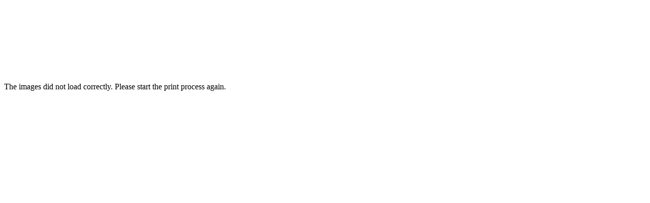

--- FILE ---
content_type: text/html
request_url: https://www.mercedes-benz-bus.com/en_DE/home.html
body_size: 13582
content:

<!DOCTYPE html>
<html lang="en">
<head>
  
<meta charset="utf-8"/>
<title>Home – Mercedes-Benz Buses</title>

<link rel="apple-touch-icon" sizes="180x180" href="/etc.clientlibs/settings/wcm/designs/mbo/resources/favicon/apple-touch-icon.png"/>
<link rel="icon" type="image/png" href="/etc.clientlibs/settings/wcm/designs/mbo/resources/favicon/favicon.ico"/>
<link rel="manifest" href="/etc.clientlibs/settings/wcm/designs/mbo/resources/favicon/manifest.json"/>
<link rel="mask-icon" href="/etc.clientlibs/settings/wcm/designs/mbo/resources/favicon/safari-pinned-tab.svg" color="#000000"/>
<link rel="shortcut icon" href="/etc.clientlibs/settings/wcm/designs/mbo/resources/favicon/favicon.ico"/>
<meta name="msapplication-TileColor" content="#000000"/>
<meta name="msapplication-TileImage" content="/etc.clientlibs/settings/wcm/designs/mbo/resources/favicon/mstile-144x144.png"/>
<meta name="msapplication-config" content="/etc.clientlibs/settings/wcm/designs/mbo/resources/favicon/browserconfig.xml"/>

<meta name="robots" content="index,follow"/>
<meta property="og:title" content="Mercedes-Benz Buses: Home"/>
<meta property="og:url" content="https://www.mercedes-benz-bus.com/en_DE/home.html"/>
<meta name="thumbnail" content="/etc.clientlibs/settings/wcm/designs/mbo/resources/images/jpg/thumbnail.jpg"/>


    
    <script>
        const suppressPaths = ['privacy-statement-web.html', 'privacy-statement.html', 'copyright.html', 'data-privacy-for-customers.html', 'legal-notice.html', 'anonymized-matomo-opt-out.html', 'whistleblower-system.html'];
        window.UC_UI_SUPPRESS_CMP_DISPLAY = suppressPaths.includes(location.pathname.split('/').pop());
    </script>
    <script id="usercentrics-cmp" src="https://app.usercentrics.eu/browser-ui/latest/loader.js" data-settings-id="n4oXHRdmm" data-language="en" async></script>



    <link rel="alternate" hreflang="es-AR" href="https://www.mercedes-benz-bus.com/es_AR/home.html"/>

    <link rel="alternate" hreflang="en-AU" href="https://www.mercedes-benz-bus.com/en_AU/home.html"/>

    <link rel="alternate" hreflang="de-AT" href="https://www.mercedes-benz-bus.com/de_AT/home.html"/>

    <link rel="alternate" hreflang="fr-BE" href="https://www.mercedes-benz-bus.com/fr_BE/home.html"/>

    <link rel="alternate" hreflang="nl-BE" href="https://www.mercedes-benz-bus.com/nl_BE/home.html"/>

    <link rel="alternate" hreflang="bg-BG" href="https://www.mercedes-benz-bus.com/bg_BG/home.html"/>

    <link rel="alternate" hreflang="en-CY" href="https://www.mercedes-benz-bus.com/en_CY/home.html"/>

    <link rel="alternate" hreflang="cs-CZ" href="https://www.mercedes-benz-bus.com/cs_CZ/home.html"/>

    <link rel="alternate" hreflang="da-DK" href="https://www.mercedes-benz-bus.com/da_DK/home.html"/>

    <link rel="alternate" hreflang="de-DE" href="https://www.mercedes-benz-bus.com/de_DE/home.html"/>

    <link rel="alternate" hreflang="et-EE" href="https://www.mercedes-benz-bus.com/et_EE/home.html"/>

    <link rel="alternate" hreflang="en-DE" href="https://www.mercedes-benz-bus.com/en_DE/home.html"/>

    <link rel="alternate" hreflang="en-GB" href="https://www.mercedes-benz-bus.com/en_GB/home.html"/>

    <link rel="alternate" hreflang="fi-FI" href="https://www.mercedes-benz-bus.com/fi_FI/home.html"/>

    <link rel="alternate" hreflang="fr-FR" href="https://www.mercedes-benz-bus.com/fr_FR/home.html"/>

    <link rel="alternate" hreflang="el-GR" href="https://www.mercedes-benz-bus.com/el_GR/home.html"/>

    <link rel="alternate" hreflang="hu-HU" href="https://www.mercedes-benz-bus.com/hu_HU/home.html"/>

    <link rel="alternate" hreflang="en-ID" href="https://www.mercedes-benz-bus.com/en_ID/home.html"/>

    <link rel="alternate" hreflang="it-IT" href="https://www.mercedes-benz-bus.com/it_IT/home.html"/>

    <link rel="alternate" hreflang="fr-LU" href="https://www.mercedes-benz-bus.com/fr_LU/home.html"/>

    <link rel="alternate" hreflang="de-LU" href="https://www.mercedes-benz-bus.com/de_LU/home.html"/>

    <link rel="alternate" hreflang="nl-NL" href="https://www.mercedes-benz-bus.com/nl_NL/home.html"/>

    <link rel="alternate" hreflang="en-NG" href="https://www.mercedes-benz-bus.com/en_NG/home.html"/>

    <link rel="alternate" hreflang="no-NO" href="https://www.mercedes-benz-bus.com/no_NO/home.html"/>

    <link rel="alternate" hreflang="pl-PL" href="https://www.mercedes-benz-bus.com/pl_PL/home.html"/>

    <link rel="alternate" hreflang="pt-PT" href="https://www.mercedes-benz-bus.com/pt_PT/home.html"/>

    <link rel="alternate" hreflang="ro-RO" href="https://www.mercedes-benz-bus.com/ro_RO/home.html"/>

    <link rel="alternate" hreflang="en-SG" href="https://www.mercedes-benz-bus.com/en_SG/home.html"/>

    <link rel="alternate" hreflang="sk-SK" href="https://www.mercedes-benz-bus.com/sk_SK/home.html"/>

    <link rel="alternate" hreflang="sl-SL" href="https://www.mercedes-benz-bus.com/sl_SL/home.html"/>

    <link rel="alternate" hreflang="en-ZA" href="https://www.mercedes-benz-bus.com/en_ZA/home.html"/>

    <link rel="alternate" hreflang="es-ES" href="https://www.mercedes-benz-bus.com/es_ES/home.html"/>

    <link rel="alternate" hreflang="sr-RS" href="https://www.mercedes-benz-bus.com/sr_RS/home.html"/>

    <link rel="alternate" hreflang="sv-SE" href="https://www.mercedes-benz-bus.com/sv_SE/home.html"/>

    <link rel="alternate" hreflang="de-CH" href="https://www.mercedes-benz-bus.com/de_CH/home.html"/>

    <link rel="alternate" hreflang="fr-CH" href="https://www.mercedes-benz-bus.com/fr_CH/home.html"/>

    <link rel="alternate" hreflang="it-CH" href="https://www.mercedes-benz-bus.com/it_CH/home.html"/>

    <link rel="alternate" hreflang="en-TH" href="https://www.mercedes-benz-bus.com/en_TH/home.html"/>

    <link rel="alternate" hreflang="th-TH" href="https://www.mercedes-benz-bus.com/th_TH/home.html"/>

    <link rel="alternate" hreflang="tr-TR" href="https://www.mercedes-benz-bus.com/tr_TR/home.html"/>

    <link rel="alternate" hreflang="en-US" href="https://www.mercedes-benz-bus.com/en_US/home.html"/>

    <link rel="alternate" hreflang="hr-HR" href="https://www.mercedes-benz-bus.com/hr_HR/home.html"/>

    <link rel="alternate" hreflang="en-AM" href="https://www.mercedes-benz-bus.com/en_AM/home.html"/>

    <link rel="alternate" hreflang="uk-UA" href="https://www.mercedes-benz-bus.com/uk_UA/home.html"/>



    <meta property="og:image" content="https://www.mercedes-benz-bus.com/content/dam/mbo/markets/en_DE/home/images/teaser/mbbo-social-media-teaser-1680x945.jpg"/>
    <meta property="og:image:width" content="662"/>
    <meta property="og:image:height" content="372"/>


    <meta name="description" content="Home: Welcome to the Mercedes-Benz Bus &amp; Coach website. Here you&#39;ll find information on our buses and further services."/>
    <meta property="og:description" content="Home: Welcome to the Mercedes-Benz Bus &amp; Coach website. Here you&#39;ll find information on our buses and further services."/>


    <meta name="keywords" content="mercedesbenz,Benz,eCitaro,Citaro,CapaCity,Hybrid,Tourismo,Intouro,Sprinter,OMNIplus,EvoBus,BRT,Bus Rapid Transit,eMobility,EMobilität,BusStore"/>

<meta name="viewport" content="width=device-width, initial-scale=1, viewport-fit=cover"/>

  

    
<link rel="stylesheet" href="/etc.clientlibs/mbo/clientlibs/clientlib-all.min.457c20a7015081d0b0cbc0c9ff79b400.css" type="text/css">




    
<script src="/etc.clientlibs/buses/clientlibs/clientlib-base.min.c436a3fe2e5c331195dd5c21fa71de77.js"></script>









</head>
<body data-value-market="en_DE" data-value-dot="." data-value-ending-characters="!,?,.,։" data-tenant="mbo">

<script type="application/ld+json">
  {
    "@context" : "https://schema.org",
    "@type" : "WebSite",
    "name" : "Mercedes-Benz Buses",
    "url" : "https://www.mercedes-benz-bus.com/"
  }
</script>

<script>
  const request = new XMLHttpRequest();
  request.open("GET", "/conf/mbo/brand-names-dictionary/configurations.market.en_DE.json", false);
  request.send(null);
  window.headlineDictionaryConfig = request.status === 200 && request.responseText ? JSON.parse(request.responseText) : []
</script>


<div class="js-offcanvas e-offcanvas__container ">
  <div class="e-offcanvas__transformer">
    <div class="e-loader__overlay">
  <div class="e-loader__wrapper wb-e-load-1">
    <svg class="wb-e-load-1__icon" aria-hidden="true">
      <use xlink:href="/etc.clientlibs/settings/wcm/designs/buses/resources/images/sprites/icons__other.svg#wb-icon-428__buffer-loader--default"></use>
    </svg>
    <div class="wb-e-load-1__text"></div>
  </div>
</div>
    <div class="main-container main-container--mbo">
      <div class="e-offcanvas__overlay"></div>
      <div class="print-message" aria-hidden="true">The images did not load correctly. Please start the print process again.</div>
      

    <script>
      window.ppiMatomoConfig = {
        consentlessSiteId: "92",
        consentlessUrl: "//consentless.pluspol-networks.de",
        consentedSiteId: "7",
        consentedUrl: "//tracking.mercedes-benz-bus.com",
        consentedEnableMediaTracking: true,
        consentLabel: "Matomo (self hosted)",
        consentlessEnableMediaTracking: true
      };

      var shouldTrackStoryboardPageData = false;
      if (shouldTrackStoryboardPageData) {
        var storyboardTracking = '';
        var regexp = new RegExp(/.+ \((.+)\)/)
        var storyboardId = storyboardTracking.match(regexp)[1];
        window.ppiMatomoConfig.storyboardDimensionId = 1;
        window.ppiMatomoConfig.storyboardId = storyboardId;
      }
    </script>
    
    
<script src="/etc.clientlibs/buses/clientlibs/vendor/matomo.min.386c146dca0cb71624bd1885b1cac860.js"></script>












    
        
        
        


    
        
        
        <div class="par iparys_inherited">

    
    
    
    
        
        
        <div class="header">
<div class="m-header__placeholder"></div>
<header class="m-header js-flyout js-header">
  <div class="m-header__wrapper wb-content-area--fullwidth">
    <div class="m-header__container wb-content-grid">
      <div class="wb-content-grid__row">
        <div class="wb-col-mq1-12">
          
  <nav role="navigation">
    <div class="m-metanav js-metanav--header">
      <ul class="m-metanav__list">
        
          <li class="m-metanav__list-item">
            <a class="m-metanav__link js-metanav" href="/en_DE/privacy-statement.html">
              <img class="m-metanav__img" src="/content/dam/mbo/markets/common/meta-nav-icons/icon-218__info--default-angepasst.svg" alt="Privacy Statement"/>
              <span class="m-metanav__link-title">Privacy Statement</span>
            </a>
          </li>
        
        <li class="m-metanav__list-item m-metanav__language-switch js-language-switch">
          

  <a href="" class="m-metanav__link js-language-switch__button">
    <span class="m-language-switch__icon-wrap">
      <svg class="m-language-switch__icon" aria-hidden="true">
        <use xlink:href="/etc.clientlibs/settings/wcm/designs/buses/resources/images/sprites/icons__other.svg#wb-icon-133__language--default"></use>
      </svg>
    </span>
    <span class="m-language-switch__metanav__link-title">Germany (int.)</span>
  </a>


        </li>
      </ul>
    </div>
  </nav>



          
<div class="e-brandmark">
  <a class="e-brandmark__link" href="/en_DE/home.html">
    
<img src="/etc.clientlibs/settings/wcm/designs/mbo/resources/images/svg/MB-star_n_web.svg" class="e-brandmark__star" alt="Mercedes-Benz Buses"/>
<img src="/etc.clientlibs/settings/wcm/designs/mbo/resources/images/png/mbbo-logo--print.png" class="e-brandmark__star--dark" alt="Mercedes-Benz – The standard for buses"/>
    
<div class="e-brandmark__claim-container">
  <img src="/etc.clientlibs/settings/wcm/designs/mbo/resources/images/svg/mbo_claim_64_n_web-01-default.svg" class="e-brandmark__claim" alt="Mercedes-Benz – The standard for buses"/>
</div>
  </a>
</div>
          


          
  <nav class="wb-m-mainnav-1">
    <!-- Image Navigation part -->
    <a class="js-flyout__btn e-mainnav__btn
      h-color--active">
      <span class="e-mainnav__page-title">Our Models</span>
      <span class="e-mainnav__navigation-title">Vehicles</span>
    </a>

    
      <!-- Text Navigation part -->
      <a class="js-flyout__btn e-mainnav__btn ">
        <span class="e-mainnav__page-title">eMobility</span>
        <span class="e-mainnav__navigation-title">eMobility</span>
      </a>
    
      <!-- Text Navigation part -->
      <a class="js-flyout__btn e-mainnav__btn ">
        <span class="e-mainnav__page-title">Advice &amp; buy</span>
        <span class="e-mainnav__navigation-title">Sales</span>
      </a>
    
      <!-- Text Navigation part -->
      <a class="js-flyout__btn e-mainnav__btn ">
        <span class="e-mainnav__page-title">OMNIplus Service</span>
        <span class="e-mainnav__navigation-title">Services</span>
      </a>
    
      <!-- Text Navigation part -->
      <a class="js-flyout__btn e-mainnav__btn ">
        <span class="e-mainnav__page-title">Mercedes-Benz World</span>
        <span class="e-mainnav__navigation-title">Brand</span>
      </a>
    
    <!-- Search -->
    <a href="#" class="e-mainnav__btn-search js-flyout__btn js-flyout--dark ">
      <svg class="e-mainnav__icn-search" aria-hidden="true">
        <use xlink:href="/etc.clientlibs/settings/wcm/designs/buses/resources/images/sprites/icons__other.svg#wb-icon-150__search--default"></use>
      </svg>
    </a>

    <a class="js-toggle__offcanvas-flyout e-mainnav__btn--mobile h-select--none">
      <svg class="e-mainnav__btn-icon e-mainnav__btn-icon--mobile" aria-hidden="true">
        <use xlink:href="/etc.clientlibs/settings/wcm/designs/buses/resources/images/sprites/icons__other.svg#wb-icon-181__menu--default"></use>
      </svg>
    </a>
  </nav>

        </div>
      </div>
    </div>
  </div>
  
  <div class="m-flyout__wrapper js-flyout__wrapper">
    <div class="wb-content-grid">
      <div class="wb-content-grid__row">

        
        <nav class="m-flyout__nav js-flyout__nav">
          <div class="m-flyout__content">
            <h3 class="wb-e-hdl-1 m-flyout__title wb-col-mq1-12 js-punctuation-check js-brandname-transform">Our Models</h3>
            <div class="js-modeloverview">
              
                <section class="m-model-overview__section">
                  
                    <div class="m-model-overview__item">
                      <h3 class="m-model-overview__section-title m-model-overview__section-title--desktop">Regular-service buses</h3>
                      <a class="m-model-overview__link" href="/en_DE/models/ecitaro-fuel-cell.html" target="_blank">
                        <figure>
                          <img class="m-model-overview__image img-responsive" src="/content/dam/mbo/markets/common/images/content/vignetten/ecitaro-fuel-cell-modeloverview.jpg" alt="eCitaro fuel cell"/>
                          <figcaption class="m-model-overview__caption ">eCitaro fuel cell</figcaption>
                        </figure>
                      </a>
                    </div>
                  
                    <div class="m-model-overview__item">
                      
                      <a class="m-model-overview__link" href="/en_DE/models/ecitaro.html" target="_blank">
                        <figure>
                          <img class="m-model-overview__image img-responsive" src="/content/dam/mbo/markets/common/images/content/vignetten/ecitaro-modeloverview.jpg" alt="eCitaro"/>
                          <figcaption class="m-model-overview__caption ">eCitaro</figcaption>
                        </figure>
                      </a>
                    </div>
                  
                    <div class="m-model-overview__item">
                      
                      <a class="m-model-overview__link" href="/en_DE/models/citaro.html" target="_self">
                        <figure>
                          <img class="m-model-overview__image img-responsive" src="/content/dam/mbo/markets/common/images/content/vignetten/citaro-modeloverview.jpg" alt="Citaro"/>
                          <figcaption class="m-model-overview__caption ">Citaro</figcaption>
                        </figure>
                      </a>
                    </div>
                  
                    <div class="m-model-overview__item">
                      
                      <a class="m-model-overview__link" href="/en_DE/models/capacity.html" target="_self">
                        <figure>
                          <img class="m-model-overview__image img-responsive" src="/content/dam/mbo/markets/common/images/content/vignetten/capacity-modeloverview.jpg" alt="CapaCity &amp; CapaCity L"/>
                          <figcaption class="m-model-overview__caption ">CapaCity &amp; CapaCity L</figcaption>
                        </figure>
                      </a>
                    </div>
                  
                </section>
              
                <section class="m-model-overview__section">
                  
                    <div class="m-model-overview__item">
                      <h3 class="m-model-overview__section-title m-model-overview__section-title--desktop">Touring coaches</h3>
                      <a class="m-model-overview__link" href="/en_DE/models/tourismo-rhd.html" target="_self">
                        <figure>
                          <img class="m-model-overview__image img-responsive" src="/content/dam/mbo/markets/common/images/content/vignetten/tourismo-new-modeloverview.jpg" alt="Tourismo"/>
                          <figcaption class="m-model-overview__caption ">Tourismo</figcaption>
                        </figure>
                      </a>
                    </div>
                  
                </section>
              
                <section class="m-model-overview__section">
                  
                    <div class="m-model-overview__item">
                      <h3 class="m-model-overview__section-title m-model-overview__section-title--desktop">Rural-service buses</h3>
                      <a class="m-model-overview__link" href="/en_DE/models/eintouro.html" target="_blank">
                        <figure>
                          <img class="m-model-overview__image img-responsive" src="/content/dam/mbo/markets/common/images/content/vignetten/eIntouro-2025-modeloverview.jpg" alt="eIntouro "/>
                          <figcaption class="m-model-overview__caption ">eIntouro </figcaption>
                        </figure>
                      </a>
                    </div>
                  
                    <div class="m-model-overview__item">
                      
                      <a class="m-model-overview__link" href="/en_DE/models/intouro.html" target="_self">
                        <figure>
                          <img class="m-model-overview__image img-responsive" src="/content/dam/mbo/markets/common/images/content/vignetten/intouro-2020-modeloverview.jpg" alt="Intouro"/>
                          <figcaption class="m-model-overview__caption ">Intouro</figcaption>
                        </figure>
                      </a>
                    </div>
                  
                    <div class="m-model-overview__item">
                      
                      <a class="m-model-overview__link" href="/en_DE/models/citaro-ue.html" target="_self">
                        <figure>
                          <img class="m-model-overview__image img-responsive" src="/content/dam/mbo/markets/common/images/content/vignetten/citaro-ue-modeloverview.jpg" alt="Citaro Ü"/>
                          <figcaption class="m-model-overview__caption ">Citaro Ü</figcaption>
                        </figure>
                      </a>
                    </div>
                  
                </section>
              
                <section class="m-model-overview__section">
                  
                    <div class="m-model-overview__item">
                      <h3 class="m-model-overview__section-title m-model-overview__section-title--desktop">Chassis</h3>
                      <a class="m-model-overview__link" href="/en_DE/models/oc-500-le-euro-6.html" target="_self">
                        <figure>
                          <img class="m-model-overview__image img-responsive" src="/content/dam/mbo/markets/common/images/content/vignetten/chassis_oc-500-le_modeloverview.jpg" alt="OC 500 LE"/>
                          <figcaption class="m-model-overview__caption ">OC 500 LE</figcaption>
                        </figure>
                      </a>
                    </div>
                  
                    <div class="m-model-overview__item">
                      
                      <a class="m-model-overview__link" href="/en_DE/models/oc-500-rf-euro-6.html" target="_self">
                        <figure>
                          <img class="m-model-overview__image img-responsive" src="/content/dam/mbo/markets/common/images/content/vignetten/chassis-oc-500-rf-modeloverview.jpg" alt="OC 500 RF"/>
                          <figcaption class="m-model-overview__caption ">OC 500 RF</figcaption>
                        </figure>
                      </a>
                    </div>
                  
                </section>
              
            </div>
            
            
            
          </div>
        </nav>

        
        
          <nav class="m-flyout__nav--textnav js-flyout__nav">
            <div class="m-flyout__content">
              <h3 class="wb-e-hdl-1 m-flyout__title wb-col-mq1-12 js-punctuation-check js-brandname-transform">eMobility</h3>
              
                <section class="m-flyout__section wb-col-mq3-4 wb-col-mq4-3">
                  <a class="m-flyout__link-wrapper" href="/en_DE/e-mobility/e-mobility.html">
                    <h3 class="wb-e-hdl-17 m-flyout__heading ">Electromobility and systems.</h3>
                    <p class="m-flyout__subtitle">The holistic solution for any electromobility needs.</p>
                  </a>
                </section>
              
            </div>
          </nav>
        
          <nav class="m-flyout__nav--textnav js-flyout__nav">
            <div class="m-flyout__content">
              <h3 class="wb-e-hdl-1 m-flyout__title wb-col-mq1-12 js-punctuation-check js-brandname-transform">Advice &amp; buy</h3>
              
                <section class="m-flyout__section wb-col-mq3-4 wb-col-mq4-3">
                  <a class="m-flyout__link-wrapper" href="/en_DE/buy/consulting-contact.html">
                    <h3 class="wb-e-hdl-17 m-flyout__heading ">Consulting &amp; contact</h3>
                    <p class="m-flyout__subtitle">Bus sales consultants in your region.</p>
                  </a>
                </section>
              
                <section class="m-flyout__section wb-col-mq3-4 wb-col-mq4-3">
                  <a class="m-flyout__link-wrapper" href="/en_DE/buy/financial-services.html">
                    <h3 class="wb-e-hdl-17 m-flyout__heading ">Leasing &amp; Hire Purchase</h3>
                    <p class="m-flyout__subtitle">Financial services for your bus.</p>
                  </a>
                </section>
              
                <section class="m-flyout__section wb-col-mq3-4 wb-col-mq4-3">
                  <a class="m-flyout__link-wrapper" href="/en_DE/buy/busstore.html">
                    <h3 class="wb-e-hdl-17 m-flyout__heading ">BusStore</h3>
                    <p class="m-flyout__subtitle">Find the right pre-owned bus or coach swiftly and reliably.</p>
                  </a>
                </section>
              
                <section class="m-flyout__section wb-col-mq3-4 wb-col-mq4-3">
                  <a class="m-flyout__link-wrapper" href="/en_DE/buy/bus-rapid-transit.html">
                    <h3 class="wb-e-hdl-17 m-flyout__heading ">Bus Rapid Transit (BRT)</h3>
                    <p class="m-flyout__subtitle">The flexible traffic concept.</p>
                  </a>
                </section>
              
                <section class="m-flyout__section wb-col-mq3-4 wb-col-mq4-3">
                  <a class="m-flyout__link-wrapper" href="/en_DE/buy/design-studio-support.html">
                    <h3 class="wb-e-hdl-17 m-flyout__heading ">Individual Design</h3>
                    <p class="m-flyout__subtitle">Your vehicle – a one-off.</p>
                  </a>
                </section>
              
                <section class="m-flyout__section wb-col-mq3-4 wb-col-mq4-3">
                  <a class="m-flyout__link-wrapper" href="/en_DE/buy/plant-mannheim.html">
                    <h3 class="wb-e-hdl-17 m-flyout__heading ">Customer Centre Mannheim</h3>
                    <p class="m-flyout__subtitle">Production – up-close.</p>
                  </a>
                </section>
              
                <section class="m-flyout__section wb-col-mq3-4 wb-col-mq4-3">
                  <a class="m-flyout__link-wrapper" href="/en_DE/buy/services-online.html">
                    <h3 class="wb-e-hdl-17 m-flyout__heading ">Download rescue guidelines</h3>
                    <p class="m-flyout__subtitle">Knowledge that can save lives.</p>
                  </a>
                </section>
              
            </div>
          </nav>
        
          <nav class="m-flyout__nav--textnav js-flyout__nav">
            <div class="m-flyout__content">
              <h3 class="wb-e-hdl-1 m-flyout__title wb-col-mq1-12 js-punctuation-check js-brandname-transform">OMNIplus Service</h3>
              
                <section class="m-flyout__section wb-col-mq3-4 wb-col-mq4-3">
                  <a class="m-flyout__link-wrapper" href="/en_DE/service/omniplus.html">
                    <h3 class="wb-e-hdl-17 m-flyout__heading ">OMNIplus</h3>
                    <p class="m-flyout__subtitle">Discover our Premium Service for your Mercedes‑Benz.</p>
                  </a>
                </section>
              
            </div>
          </nav>
        
          <nav class="m-flyout__nav--textnav js-flyout__nav">
            <div class="m-flyout__content">
              <h3 class="wb-e-hdl-1 m-flyout__title wb-col-mq1-12 js-punctuation-check js-brandname-transform">Mercedes-Benz World</h3>
              
                <section class="m-flyout__section wb-col-mq3-4 wb-col-mq4-3">
                  <a class="m-flyout__link-wrapper" href="/en_DE/brand/news.html">
                    <h3 class="wb-e-hdl-17 m-flyout__heading ">What's new</h3>
                    <p class="m-flyout__subtitle">News and Events.</p>
                  </a>
                </section>
              
                <section class="m-flyout__section wb-col-mq3-4 wb-col-mq4-3">
                  <a class="m-flyout__link-wrapper" href="/en_DE/brand/awards.html">
                    <h3 class="wb-e-hdl-17 m-flyout__heading ">Awards</h3>
                    <p class="m-flyout__subtitle">Outstanding.</p>
                  </a>
                </section>
              
                <section class="m-flyout__section wb-col-mq3-4 wb-col-mq4-3">
                  <a class="m-flyout__link-wrapper" href="/en_DE/brand/omnibus-magazin.html">
                    <h3 class="wb-e-hdl-17 m-flyout__heading ">Omnibus Magazine</h3>
                    <p class="m-flyout__subtitle">The magazine for bus operators and transport companies.</p>
                  </a>
                </section>
              
                <section class="m-flyout__section wb-col-mq3-4 wb-col-mq4-3">
                  <a class="m-flyout__link-wrapper" href="/en_DE/brand/mercedes-benz-shop.html">
                    <h3 class="wb-e-hdl-17 m-flyout__heading ">The Mercedes-Benz Bus Shop</h3>
                    <p class="m-flyout__subtitle">Collectibles for Mercedes-Benz Bus enthusiasts.</p>
                  </a>
                </section>
              
            </div>
          </nav>
        

        
        <nav class="m-flyout__nav--textnav js-flyout__nav">
          <div class="m-flyout__content">
            <h3 class="wb-e-hdl-1 m-flyout__title wb-col-mq1-12 wb-col-mq4-8 wb-col-push-mq4-2">Are you looking for something in particular?</h3>
            <div class="wb-col-mq1-12 wb-col-mq4-8 wb-col-push-mq4-2">
              
<div class="js-searchfield e-searchfield">
  <form class="e-searchfield__form" action="/en_DE/search-results.html">
    <input name="q" class="e-searchfield__input" type="text" placeholder="I am looking for…"/>
    <button type="submit" class="e-searchfield__button">
      <svg class="e-searchfield__button-icn" aria-hidden="true">
        <use xlink:href="/etc.clientlibs/settings/wcm/designs/buses/resources/images/sprites/icons__other.svg#wb-icon-150__search--default"></use>
      </svg>
    </button>
  </form>
</div>
            </div>
          </div>
        </nav>

      </div>
      <a class="js-close m-flyout__close-btn">
        <svg class="m-flyout__close-icon" aria-hidden="true">
          <use xlink:href="/etc.clientlibs/settings/wcm/designs/buses/resources/images/sprites/icons__other.svg#wb-icon-12__close--default"></use>
        </svg>
      </a>
    </div>
  </div>

</header>


</div>

    
        
        
        <div class="sidebar"><nav class="js-sidebar m-sidebar">
  <ul class="m-sidebar__list">
    <li class="m-sidebar__item">
      <a href="/en_DE/buy/consulting-contact/sales.html" class="m-sidebar__link" data-analytics-track-interaction-click data-analytics-component-name="Next Steps Sidebar" data-analytics-item-name="Contact|Link=/content/mbo/markets/en_DE/buy/consulting-contact/sales">
        <img class="m-sidebar__image" src="/content/dam/mbo/markets/common/images/content/next-best-activities/icon-97__call--default.svg" alt="Contact"/>
        <h3 class="m-sidebar__title">Contact</h3>
      </a>
    </li>
  
    <li class="m-sidebar__item">
      <a href="https://www.youtube.com/daimlerbusesofficial" class="m-sidebar__link" data-analytics-track-interaction-click data-analytics-component-name="Next Steps Sidebar" data-analytics-item-name="YouTube|Link=https://www.youtube.com/daimlerbusesofficial" target="_blank">
        <img class="m-sidebar__image" src="/content/dam/mbo/markets/common/images/icons/icon-87__youtube--default.svg" alt="YouTube"/>
        <h3 class="m-sidebar__title">YouTube</h3>
      </a>
    </li>
  
    <li class="m-sidebar__item">
      <a href="/en_DE/service/omniplus.html" class="m-sidebar__link" data-analytics-track-interaction-click data-analytics-component-name="Next Steps Sidebar" data-analytics-item-name="OMNIplus|Link=/content/mbo/markets/en_DE/service/omniplus">
        <img class="m-sidebar__image" src="/content/dam/mbo/markets/common/images/content/next-best-activities/icon-155__service--default.svg" alt="OMNIplus"/>
        <h3 class="m-sidebar__title">OMNIplus</h3>
      </a>
    </li>
  
    <li class="m-sidebar__item">
      <a href="/en_DE/buy/busstore.html" class="m-sidebar__link" data-analytics-track-interaction-click data-analytics-component-name="Next Steps Sidebar" data-analytics-item-name="BusStore|Link=/content/mbo/markets/en_DE/buy/busstore">
        <img class="m-sidebar__image" src="/content/dam/mbo/markets/common/images/icons/icon-busstore/busstore.svg" alt="BusStore"/>
        <h3 class="m-sidebar__title">BusStore</h3>
      </a>
    </li>
  </ul>
</nav>


</div>

    

</div>

    


      <main class="main-container__content">
        <div class="wb-content-area--fullwidth">
  <h1 class="h-display--hidden">Home – Mercedes-Benz Buses</h1>
  
  <div class="js-home-stage h-position--relative">
    <div class="m-home-stage__wrapper">
      <div class="m-home-stage__slider m-home-stage__slider--hidden">
        
          <a target="_self" href="/en_DE/brand/omnibus-magazin/through-weinviertel-region-with-ecitaro.html">
            <figure class="h-position--relative">
              <div class="m-stage__placeholder">
                <div class="placeholder__content">
                  
    
        <picture>
            
                <source data-srcset="/content/dam/mbo/markets/common/brand/omnibus-magazin/through-weinviertel-region-with-ecitaro/images/teaser/om25-teaser-through-weinviertel-region-with-ecitaro-01.jpg.transform/mq1/image.jpg" srcset="/content/dam/mbo/markets/common/brand/omnibus-magazin/through-weinviertel-region-with-ecitaro/images/teaser/om25-teaser-through-weinviertel-region-with-ecitaro-01.jpg.transform/lq/image.jpg" media="(max-width: 1px)" data-media="--mq1"/>
                <source data-srcset="/content/dam/mbo/markets/common/brand/omnibus-magazin/through-weinviertel-region-with-ecitaro/images/teaser/om25-teaser-through-weinviertel-region-with-ecitaro-01.jpg.transform/mq2/image.jpg" srcset="/content/dam/mbo/markets/common/brand/omnibus-magazin/through-weinviertel-region-with-ecitaro/images/teaser/om25-teaser-through-weinviertel-region-with-ecitaro-01.jpg.transform/lq/image.jpg" media="(max-width: 767.5px)"/>
            
            
            
                <source data-srcset="/content/dam/mbo/markets/common/brand/omnibus-magazin/through-weinviertel-region-with-ecitaro/images/home-stage/om25-home-through-weinviertel-region-with-ecitaro-01.jpg.transform/mq3/image.jpg" srcset="/content/dam/mbo/markets/common/brand/omnibus-magazin/through-weinviertel-region-with-ecitaro/images/home-stage/om25-home-through-weinviertel-region-with-ecitaro-01.jpg.transform/lq/image.jpg" media="(max-width: 1px)" data-media="--mq3"/>
                <source data-srcset="/content/dam/mbo/markets/common/brand/omnibus-magazin/through-weinviertel-region-with-ecitaro/images/home-stage/om25-home-through-weinviertel-region-with-ecitaro-01.jpg.transform/mq4/image.jpg" srcset="/content/dam/mbo/markets/common/brand/omnibus-magazin/through-weinviertel-region-with-ecitaro/images/home-stage/om25-home-through-weinviertel-region-with-ecitaro-01.jpg.transform/lq/image.jpg" media="(max-width: 1px)" data-media="--mq4"/>
                <source data-srcset="/content/dam/mbo/markets/common/brand/omnibus-magazin/through-weinviertel-region-with-ecitaro/images/home-stage/om25-home-through-weinviertel-region-with-ecitaro-01.jpg.transform/mq5/image.jpg" srcset="/content/dam/mbo/markets/common/brand/omnibus-magazin/through-weinviertel-region-with-ecitaro/images/home-stage/om25-home-through-weinviertel-region-with-ecitaro-01.jpg.transform/lq/image.jpg" media="(max-width: 1px)" data-media="--mq5"/>
                <source data-srcset="/content/dam/mbo/markets/common/brand/omnibus-magazin/through-weinviertel-region-with-ecitaro/images/home-stage/om25-home-through-weinviertel-region-with-ecitaro-01.jpg" srcset="/content/dam/mbo/markets/common/brand/omnibus-magazin/through-weinviertel-region-with-ecitaro/images/home-stage/om25-home-through-weinviertel-region-with-ecitaro-01.jpg.transform/lq/image.jpg" media="(max-width: 1px)" data-media="--mq6"/>
            
            
            <img src="/content/dam/mbo/markets/common/brand/omnibus-magazin/through-weinviertel-region-with-ecitaro/images/home-stage/om25-home-through-weinviertel-region-with-ecitaro-01.jpg.transform/lq/image.jpg" class="h-blur-up lazyload m-home-stage__image img-responsive" alt="Omnibus Magazine"/>
        </picture>
    

                </div>
              </div>
              
              <figcaption class="wb-content-grid">
                <div class="wb-content-grid__row">
                  <div class="m-stage__caption m-home-stage__caption m-stage__caption--dark wb-col-mq1-10 wb-col-mq3-5 wb-col-mq4-4">
                    <h5 class="wb-e-hdl-21 m-home-stage__caption-headline m-stage__caption-headline"><span>Omnibus Magazine</span>
                    </h5>
                    <h2 class="m-home-stage__caption-title m-stage__caption-title m-stage__caption-title--divider js-punctuation-check js-brandname-transform">Through the wine region with the eCitaro.</h2>
                    <h5 class="m-stage__caption-subtitle"><span>ÖBB Postbus successfully uses the eCitaro in intercity transport.</span></h5>
                  </div>
                </div>
              </figcaption>
            </figure>
          </a>
        
          <a target="_self" href="/en_DE/brand/omnibus-magazin/world-premiere-electric-rural-service-bus.html">
            <figure class="h-position--relative">
              <div class="m-stage__placeholder">
                <div class="placeholder__content">
                  
    
        <picture>
            
                <source data-srcset="/content/dam/mbo/markets/common/brand/omnibus-magazin/world-premiere-electric-rural-service-bus/images/teaser/om25-teaser-world-premiere-electric-rural-service-bus-01.jpg.transform/mq1/image.jpg" srcset="/content/dam/mbo/markets/common/brand/omnibus-magazin/world-premiere-electric-rural-service-bus/images/teaser/om25-teaser-world-premiere-electric-rural-service-bus-01.jpg.transform/lq/image.jpg" media="(max-width: 1px)" data-media="--mq1"/>
                <source data-srcset="/content/dam/mbo/markets/common/brand/omnibus-magazin/world-premiere-electric-rural-service-bus/images/teaser/om25-teaser-world-premiere-electric-rural-service-bus-01.jpg.transform/mq2/image.jpg" srcset="/content/dam/mbo/markets/common/brand/omnibus-magazin/world-premiere-electric-rural-service-bus/images/teaser/om25-teaser-world-premiere-electric-rural-service-bus-01.jpg.transform/lq/image.jpg" media="(max-width: 767.5px)"/>
            
            
            
                <source data-srcset="/content/dam/mbo/markets/common/brand/omnibus-magazin/world-premiere-electric-rural-service-bus/images/home-stage/om25-home-world-premiere-electric-rural-service-bus-01.jpg.transform/mq3/image.jpg" srcset="/content/dam/mbo/markets/common/brand/omnibus-magazin/world-premiere-electric-rural-service-bus/images/home-stage/om25-home-world-premiere-electric-rural-service-bus-01.jpg.transform/lq/image.jpg" media="(max-width: 1px)" data-media="--mq3"/>
                <source data-srcset="/content/dam/mbo/markets/common/brand/omnibus-magazin/world-premiere-electric-rural-service-bus/images/home-stage/om25-home-world-premiere-electric-rural-service-bus-01.jpg.transform/mq4/image.jpg" srcset="/content/dam/mbo/markets/common/brand/omnibus-magazin/world-premiere-electric-rural-service-bus/images/home-stage/om25-home-world-premiere-electric-rural-service-bus-01.jpg.transform/lq/image.jpg" media="(max-width: 1px)" data-media="--mq4"/>
                <source data-srcset="/content/dam/mbo/markets/common/brand/omnibus-magazin/world-premiere-electric-rural-service-bus/images/home-stage/om25-home-world-premiere-electric-rural-service-bus-01.jpg.transform/mq5/image.jpg" srcset="/content/dam/mbo/markets/common/brand/omnibus-magazin/world-premiere-electric-rural-service-bus/images/home-stage/om25-home-world-premiere-electric-rural-service-bus-01.jpg.transform/lq/image.jpg" media="(max-width: 1px)" data-media="--mq5"/>
                <source data-srcset="/content/dam/mbo/markets/common/brand/omnibus-magazin/world-premiere-electric-rural-service-bus/images/home-stage/om25-home-world-premiere-electric-rural-service-bus-01.jpg" srcset="/content/dam/mbo/markets/common/brand/omnibus-magazin/world-premiere-electric-rural-service-bus/images/home-stage/om25-home-world-premiere-electric-rural-service-bus-01.jpg.transform/lq/image.jpg" media="(max-width: 1px)" data-media="--mq6"/>
            
            
            <img src="/content/dam/mbo/markets/common/brand/omnibus-magazin/world-premiere-electric-rural-service-bus/images/home-stage/om25-home-world-premiere-electric-rural-service-bus-01.jpg.transform/lq/image.jpg" class="h-blur-up lazyload m-home-stage__image img-responsive" alt="Omnibus Magazine"/>
        </picture>
    

                </div>
              </div>
              
              <figcaption class="wb-content-grid">
                <div class="wb-content-grid__row">
                  <div class="m-stage__caption m-home-stage__caption m-stage__caption--dark wb-col-mq1-10 wb-col-mq3-5 wb-col-mq4-4">
                    <h5 class="wb-e-hdl-21 m-home-stage__caption-headline m-stage__caption-headline"><span>Omnibus Magazine</span>
                    </h5>
                    <h2 class="m-home-stage__caption-title m-stage__caption-title m-stage__caption-title--divider js-punctuation-check js-brandname-transform">World premiere of the electric intercity bus.</h2>
                    <h5 class="m-stage__caption-subtitle"><span>Fully electric across the country: The new Mercedes-Benz eIntouro.</span></h5>
                  </div>
                </div>
              </figcaption>
            </figure>
          </a>
        
          <a target="_blank" href="/en_DE/models/eintouro.html">
            <figure class="h-position--relative">
              <div class="m-stage__placeholder">
                <div class="placeholder__content">
                  
    
        <picture>
            
                <source data-srcset="/content/dam/mbo/markets/common/models/eintouro/images/teaser/eIntouro-teaser-03.jpg.transform/mq1/image.jpg" srcset="/content/dam/mbo/markets/common/models/eintouro/images/teaser/eIntouro-teaser-03.jpg.transform/lq/image.jpg" media="(max-width: 1px)" data-media="--mq1"/>
                <source data-srcset="/content/dam/mbo/markets/common/models/eintouro/images/teaser/eIntouro-teaser-03.jpg.transform/mq2/image.jpg" srcset="/content/dam/mbo/markets/common/models/eintouro/images/teaser/eIntouro-teaser-03.jpg.transform/lq/image.jpg" media="(max-width: 767.5px)"/>
            
            
            
                <source data-srcset="/content/dam/mbo/markets/common/models/eintouro/images/home-stage/eIntouro-stage-03.jpg.transform/mq3/image.jpg" srcset="/content/dam/mbo/markets/common/models/eintouro/images/home-stage/eIntouro-stage-03.jpg.transform/lq/image.jpg" media="(max-width: 1px)" data-media="--mq3"/>
                <source data-srcset="/content/dam/mbo/markets/common/models/eintouro/images/home-stage/eIntouro-stage-03.jpg.transform/mq4/image.jpg" srcset="/content/dam/mbo/markets/common/models/eintouro/images/home-stage/eIntouro-stage-03.jpg.transform/lq/image.jpg" media="(max-width: 1px)" data-media="--mq4"/>
                <source data-srcset="/content/dam/mbo/markets/common/models/eintouro/images/home-stage/eIntouro-stage-03.jpg.transform/mq5/image.jpg" srcset="/content/dam/mbo/markets/common/models/eintouro/images/home-stage/eIntouro-stage-03.jpg.transform/lq/image.jpg" media="(max-width: 1px)" data-media="--mq5"/>
                <source data-srcset="/content/dam/mbo/markets/common/models/eintouro/images/home-stage/eIntouro-stage-03.jpg" srcset="/content/dam/mbo/markets/common/models/eintouro/images/home-stage/eIntouro-stage-03.jpg.transform/lq/image.jpg" media="(max-width: 1px)" data-media="--mq6"/>
            
            
            <img src="/content/dam/mbo/markets/common/models/eintouro/images/home-stage/eIntouro-stage-03.jpg.transform/lq/image.jpg" class="h-blur-up lazyload m-home-stage__image img-responsive" alt="Our Models"/>
        </picture>
    

                </div>
              </div>
              
              <figcaption class="wb-content-grid">
                <div class="wb-content-grid__row">
                  <div class="m-stage__caption m-home-stage__caption m-stage__caption--dark wb-col-mq1-10 wb-col-mq3-5 wb-col-mq4-4">
                    <h5 class="wb-e-hdl-21 m-home-stage__caption-headline m-stage__caption-headline"><span>Our Models</span>
                    </h5>
                    <h2 class="m-home-stage__caption-title m-stage__caption-title m-stage__caption-title--divider js-punctuation-check js-brandname-transform">The new showroom: eIntouro</h2>
                    <h5 class="m-stage__caption-subtitle"><span>Find out more.</span></h5>
                  </div>
                </div>
              </figcaption>
            </figure>
          </a>
        
          <a target="_self" href="/en_DE/brand/omnibus-magazin/the-hague-charging-infrastructure.html">
            <figure class="h-position--relative">
              <div class="m-stage__placeholder">
                <div class="placeholder__content">
                  
    
        <picture>
            
                <source data-srcset="/content/dam/mbo/markets/common/brand/omnibus-magazin/the-hague-charging-infrastructure/images/teaser/om25-teaser-the-hague-charging-infrastructure-01.jpg.transform/mq1/image.jpg" srcset="/content/dam/mbo/markets/common/brand/omnibus-magazin/the-hague-charging-infrastructure/images/teaser/om25-teaser-the-hague-charging-infrastructure-01.jpg.transform/lq/image.jpg" media="(max-width: 1px)" data-media="--mq1"/>
                <source data-srcset="/content/dam/mbo/markets/common/brand/omnibus-magazin/the-hague-charging-infrastructure/images/teaser/om25-teaser-the-hague-charging-infrastructure-01.jpg.transform/mq2/image.jpg" srcset="/content/dam/mbo/markets/common/brand/omnibus-magazin/the-hague-charging-infrastructure/images/teaser/om25-teaser-the-hague-charging-infrastructure-01.jpg.transform/lq/image.jpg" media="(max-width: 767.5px)"/>
            
            
            
                <source data-srcset="/content/dam/mbo/markets/common/brand/omnibus-magazin/the-hague-charging-infrastructure/images/home-stage/om25-home-the-hague-charging-infrastructure-01.jpg.transform/mq3/image.jpg" srcset="/content/dam/mbo/markets/common/brand/omnibus-magazin/the-hague-charging-infrastructure/images/home-stage/om25-home-the-hague-charging-infrastructure-01.jpg.transform/lq/image.jpg" media="(max-width: 1px)" data-media="--mq3"/>
                <source data-srcset="/content/dam/mbo/markets/common/brand/omnibus-magazin/the-hague-charging-infrastructure/images/home-stage/om25-home-the-hague-charging-infrastructure-01.jpg.transform/mq4/image.jpg" srcset="/content/dam/mbo/markets/common/brand/omnibus-magazin/the-hague-charging-infrastructure/images/home-stage/om25-home-the-hague-charging-infrastructure-01.jpg.transform/lq/image.jpg" media="(max-width: 1px)" data-media="--mq4"/>
                <source data-srcset="/content/dam/mbo/markets/common/brand/omnibus-magazin/the-hague-charging-infrastructure/images/home-stage/om25-home-the-hague-charging-infrastructure-01.jpg.transform/mq5/image.jpg" srcset="/content/dam/mbo/markets/common/brand/omnibus-magazin/the-hague-charging-infrastructure/images/home-stage/om25-home-the-hague-charging-infrastructure-01.jpg.transform/lq/image.jpg" media="(max-width: 1px)" data-media="--mq5"/>
                <source data-srcset="/content/dam/mbo/markets/common/brand/omnibus-magazin/the-hague-charging-infrastructure/images/home-stage/om25-home-the-hague-charging-infrastructure-01.jpg" srcset="/content/dam/mbo/markets/common/brand/omnibus-magazin/the-hague-charging-infrastructure/images/home-stage/om25-home-the-hague-charging-infrastructure-01.jpg.transform/lq/image.jpg" media="(max-width: 1px)" data-media="--mq6"/>
            
            
            <img src="/content/dam/mbo/markets/common/brand/omnibus-magazin/the-hague-charging-infrastructure/images/home-stage/om25-home-the-hague-charging-infrastructure-01.jpg.transform/lq/image.jpg" class="h-blur-up lazyload m-home-stage__image img-responsive" alt="Omnibus Magazine"/>
        </picture>
    

                </div>
              </div>
              
              <figcaption class="wb-content-grid">
                <div class="wb-content-grid__row">
                  <div class="m-stage__caption m-home-stage__caption m-stage__caption--light wb-col-mq1-10 wb-col-mq3-5 wb-col-mq4-4">
                    <h5 class="wb-e-hdl-21 m-home-stage__caption-headline m-stage__caption-headline"><span>Omnibus Magazine</span>
                    </h5>
                    <h2 class="m-home-stage__caption-title m-stage__caption-title m-stage__caption-title--divider js-punctuation-check js-brandname-transform">The Hague: electric buses and charging infrastructure from a single source.</h2>
                    <h5 class="m-stage__caption-subtitle"><span>HTM and Daimler Buses Solutions are working closely together on the transition to electric mobility.</span></h5>
                  </div>
                </div>
              </figcaption>
            </figure>
          </a>
        
          <a target="_self" href="/en_DE/brand/omnibus-magazin/ecitaro-modular-system.html">
            <figure class="h-position--relative">
              <div class="m-stage__placeholder">
                <div class="placeholder__content">
                  
    
        <picture>
            
                <source data-srcset="/content/dam/mbo/markets/common/brand/omnibus-magazin/ecitaro-modular-system/images/teaser/om25-teaser-ecitaro-modular-system-01.jpg.transform/mq1/image.jpg" srcset="/content/dam/mbo/markets/common/brand/omnibus-magazin/ecitaro-modular-system/images/teaser/om25-teaser-ecitaro-modular-system-01.jpg.transform/lq/image.jpg" media="(max-width: 1px)" data-media="--mq1"/>
                <source data-srcset="/content/dam/mbo/markets/common/brand/omnibus-magazin/ecitaro-modular-system/images/teaser/om25-teaser-ecitaro-modular-system-01.jpg.transform/mq2/image.jpg" srcset="/content/dam/mbo/markets/common/brand/omnibus-magazin/ecitaro-modular-system/images/teaser/om25-teaser-ecitaro-modular-system-01.jpg.transform/lq/image.jpg" media="(max-width: 767.5px)"/>
            
            
            
                <source data-srcset="/content/dam/mbo/markets/common/brand/omnibus-magazin/ecitaro-modular-system/images/home-stage/om25-home-ecitaro-modular-system-01.jpg.transform/mq3/image.jpg" srcset="/content/dam/mbo/markets/common/brand/omnibus-magazin/ecitaro-modular-system/images/home-stage/om25-home-ecitaro-modular-system-01.jpg.transform/lq/image.jpg" media="(max-width: 1px)" data-media="--mq3"/>
                <source data-srcset="/content/dam/mbo/markets/common/brand/omnibus-magazin/ecitaro-modular-system/images/home-stage/om25-home-ecitaro-modular-system-01.jpg.transform/mq4/image.jpg" srcset="/content/dam/mbo/markets/common/brand/omnibus-magazin/ecitaro-modular-system/images/home-stage/om25-home-ecitaro-modular-system-01.jpg.transform/lq/image.jpg" media="(max-width: 1px)" data-media="--mq4"/>
                <source data-srcset="/content/dam/mbo/markets/common/brand/omnibus-magazin/ecitaro-modular-system/images/home-stage/om25-home-ecitaro-modular-system-01.jpg.transform/mq5/image.jpg" srcset="/content/dam/mbo/markets/common/brand/omnibus-magazin/ecitaro-modular-system/images/home-stage/om25-home-ecitaro-modular-system-01.jpg.transform/lq/image.jpg" media="(max-width: 1px)" data-media="--mq5"/>
                <source data-srcset="/content/dam/mbo/markets/common/brand/omnibus-magazin/ecitaro-modular-system/images/home-stage/om25-home-ecitaro-modular-system-01.jpg" srcset="/content/dam/mbo/markets/common/brand/omnibus-magazin/ecitaro-modular-system/images/home-stage/om25-home-ecitaro-modular-system-01.jpg.transform/lq/image.jpg" media="(max-width: 1px)" data-media="--mq6"/>
            
            
            <img src="/content/dam/mbo/markets/common/brand/omnibus-magazin/ecitaro-modular-system/images/home-stage/om25-home-ecitaro-modular-system-01.jpg.transform/lq/image.jpg" class="h-blur-up lazyload m-home-stage__image img-responsive" alt="Omnibus Magazine"/>
        </picture>
    

                </div>
              </div>
              
              <figcaption class="wb-content-grid">
                <div class="wb-content-grid__row">
                  <div class="m-stage__caption m-home-stage__caption m-stage__caption--dark wb-col-mq1-10 wb-col-mq3-5 wb-col-mq4-4">
                    <h5 class="wb-e-hdl-21 m-home-stage__caption-headline m-stage__caption-headline"><span>Omnibus Magazine</span>
                    </h5>
                    <h2 class="m-home-stage__caption-title m-stage__caption-title m-stage__caption-title--divider js-punctuation-check js-brandname-transform">eCitaro modular system: Four areas of application at a glance.</h2>
                    <h5 class="m-stage__caption-subtitle"><span>From short to long from a single cast – the advantages of the modular principle.</span></h5>
                  </div>
                </div>
              </figcaption>
            </figure>
          </a>
        
          <a target="_self" href="/en_DE/brand/omnibus-magazin/tourismo-course-of-success.html">
            <figure class="h-position--relative">
              <div class="m-stage__placeholder">
                <div class="placeholder__content">
                  
    
        <picture>
            
                <source data-srcset="/content/dam/mbo/markets/common/brand/omnibus-magazin/tourismo-course-of-success/images/teaser/om25-teaser-tourismo-course-of-success-01.jpg.transform/mq1/image.jpg" srcset="/content/dam/mbo/markets/common/brand/omnibus-magazin/tourismo-course-of-success/images/teaser/om25-teaser-tourismo-course-of-success-01.jpg.transform/lq/image.jpg" media="(max-width: 1px)" data-media="--mq1"/>
                <source data-srcset="/content/dam/mbo/markets/common/brand/omnibus-magazin/tourismo-course-of-success/images/teaser/om25-teaser-tourismo-course-of-success-01.jpg.transform/mq2/image.jpg" srcset="/content/dam/mbo/markets/common/brand/omnibus-magazin/tourismo-course-of-success/images/teaser/om25-teaser-tourismo-course-of-success-01.jpg.transform/lq/image.jpg" media="(max-width: 767.5px)"/>
            
            
            
                <source data-srcset="/content/dam/mbo/markets/common/brand/omnibus-magazin/tourismo-course-of-success/images/home-stage/om25-home-tourismo-course-of-success-01.jpg.transform/mq3/image.jpg" srcset="/content/dam/mbo/markets/common/brand/omnibus-magazin/tourismo-course-of-success/images/home-stage/om25-home-tourismo-course-of-success-01.jpg.transform/lq/image.jpg" media="(max-width: 1px)" data-media="--mq3"/>
                <source data-srcset="/content/dam/mbo/markets/common/brand/omnibus-magazin/tourismo-course-of-success/images/home-stage/om25-home-tourismo-course-of-success-01.jpg.transform/mq4/image.jpg" srcset="/content/dam/mbo/markets/common/brand/omnibus-magazin/tourismo-course-of-success/images/home-stage/om25-home-tourismo-course-of-success-01.jpg.transform/lq/image.jpg" media="(max-width: 1px)" data-media="--mq4"/>
                <source data-srcset="/content/dam/mbo/markets/common/brand/omnibus-magazin/tourismo-course-of-success/images/home-stage/om25-home-tourismo-course-of-success-01.jpg.transform/mq5/image.jpg" srcset="/content/dam/mbo/markets/common/brand/omnibus-magazin/tourismo-course-of-success/images/home-stage/om25-home-tourismo-course-of-success-01.jpg.transform/lq/image.jpg" media="(max-width: 1px)" data-media="--mq5"/>
                <source data-srcset="/content/dam/mbo/markets/common/brand/omnibus-magazin/tourismo-course-of-success/images/home-stage/om25-home-tourismo-course-of-success-01.jpg" srcset="/content/dam/mbo/markets/common/brand/omnibus-magazin/tourismo-course-of-success/images/home-stage/om25-home-tourismo-course-of-success-01.jpg.transform/lq/image.jpg" media="(max-width: 1px)" data-media="--mq6"/>
            
            
            <img src="/content/dam/mbo/markets/common/brand/omnibus-magazin/tourismo-course-of-success/images/home-stage/om25-home-tourismo-course-of-success-01.jpg.transform/lq/image.jpg" class="h-blur-up lazyload m-home-stage__image img-responsive" alt="Omnibus Magazine"/>
        </picture>
    

                </div>
              </div>
              
              <figcaption class="wb-content-grid">
                <div class="wb-content-grid__row">
                  <div class="m-stage__caption m-home-stage__caption m-stage__caption--light wb-col-mq1-10 wb-col-mq3-5 wb-col-mq4-4">
                    <h5 class="wb-e-hdl-21 m-home-stage__caption-headline m-stage__caption-headline"><span>Omnibus Magazine</span>
                    </h5>
                    <h2 class="m-home-stage__caption-title m-stage__caption-title m-stage__caption-title--divider js-punctuation-check js-brandname-transform">On the road to success with the Tourismo.</h2>
                    <h5 class="m-stage__caption-subtitle"><span>Successful partnership with Portuguese Barraqueiro‑Group.</span></h5>
                  </div>
                </div>
              </figcaption>
            </figure>
          </a>
        
      </div>
      <ul class="m-home-stage__controls m-home-stage__nav m-home-stage__nav--hidden">
        <li class="m-home-stage__nav-item h-opacity--hidden">
          <a class="m-home-stage__thumb"></a>
        </li>
      
        <li class="m-home-stage__nav-item h-opacity--hidden">
          <a class="m-home-stage__thumb"></a>
        </li>
      
        <li class="m-home-stage__nav-item h-opacity--hidden">
          <a class="m-home-stage__thumb"></a>
        </li>
      
        <li class="m-home-stage__nav-item h-opacity--hidden">
          <a class="m-home-stage__thumb"></a>
        </li>
      
        <li class="m-home-stage__nav-item h-opacity--hidden">
          <a class="m-home-stage__thumb"></a>
        </li>
      
        <li class="m-home-stage__nav-item h-opacity--hidden">
          <a class="m-home-stage__thumb"></a>
        </li>
      </ul>

      
  <div class="stage-disruptor">
    <div class="wb-content-grid">
      <div class="stage-disruptor__wrapper">
        <div class="stage-disruptor__roofline">
          4–9 October 2025
        </div>
        <div class="stage-disruptor__headline">
          Busworld Europe 2025, Brussels
        </div>
        <div class="stage-disruptor__subline e-text">
          Discover the highlights.
        </div>
        <a class="e-link stage-disruptor__link h-margin-top--none js-link–rewrite" href="https://showroom.mercedes-benz-bus.com/int/en/home.html" target="_blank">
          Find out more
        </a>
      </div>
    </div>
  </div>

    </div>
  </div>




  <div class="e-subnav__placeholder"></div>
  <div class="m-model-overview">
  <div class="wb-content-grid">
    <div class="wb-content-grid__row">
      <h2 class="m-model-overview__title wb-e-hdl-1 js-punctuation-check js-brandname-transform">Our Models</h2>
      <div class="js-modeloverview">
        
          <h3 class="m-model-overview__section-title m-model-overview__section-title--mobile">Regular-service buses</h3>
          <section class="m-model-overview__section">
            
              <div class="m-model-overview__item">
                <h3 class="m-model-overview__section-title m-model-overview__section-title--desktop">Regular-service buses</h3>
                <a class="m-model-overview__link" href="/en_DE/models/ecitaro-fuel-cell.html" target="_blank">
                  <figure>
                    <img class="m-model-overview__image img-responsive" src="/content/dam/mbo/markets/common/images/content/vignetten/ecitaro-fuel-cell-modeloverview.jpg" alt="eCitaro fuel cell"/>
                    <figcaption class="m-model-overview__caption">eCitaro fuel cell</figcaption>
                  </figure>
                </a>
              </div>
            
              <div class="m-model-overview__item">
                
                <a class="m-model-overview__link" href="/en_DE/models/ecitaro.html" target="_blank">
                  <figure>
                    <img class="m-model-overview__image img-responsive" src="/content/dam/mbo/markets/common/images/content/vignetten/ecitaro-modeloverview.jpg" alt="eCitaro"/>
                    <figcaption class="m-model-overview__caption">eCitaro</figcaption>
                  </figure>
                </a>
              </div>
            
              <div class="m-model-overview__item">
                
                <a class="m-model-overview__link" href="/en_DE/models/citaro.html" target="_self">
                  <figure>
                    <img class="m-model-overview__image img-responsive" src="/content/dam/mbo/markets/common/images/content/vignetten/citaro-modeloverview.jpg" alt="Citaro"/>
                    <figcaption class="m-model-overview__caption">Citaro</figcaption>
                  </figure>
                </a>
              </div>
            
              <div class="m-model-overview__item">
                
                <a class="m-model-overview__link" href="/en_DE/models/capacity.html" target="_self">
                  <figure>
                    <img class="m-model-overview__image img-responsive" src="/content/dam/mbo/markets/common/images/content/vignetten/capacity-modeloverview.jpg" alt="CapaCity &amp; CapaCity L"/>
                    <figcaption class="m-model-overview__caption">CapaCity &amp; CapaCity L</figcaption>
                  </figure>
                </a>
              </div>
            
          </section>
        
          <h3 class="m-model-overview__section-title m-model-overview__section-title--mobile">Touring coaches</h3>
          <section class="m-model-overview__section">
            
              <div class="m-model-overview__item">
                <h3 class="m-model-overview__section-title m-model-overview__section-title--desktop">Touring coaches</h3>
                <a class="m-model-overview__link" href="/en_DE/models/tourismo-rhd.html" target="_self">
                  <figure>
                    <img class="m-model-overview__image img-responsive" src="/content/dam/mbo/markets/common/images/content/vignetten/tourismo-new-modeloverview.jpg" alt="Tourismo"/>
                    <figcaption class="m-model-overview__caption">Tourismo</figcaption>
                  </figure>
                </a>
              </div>
            
          </section>
        
          <h3 class="m-model-overview__section-title m-model-overview__section-title--mobile">Rural-service buses</h3>
          <section class="m-model-overview__section">
            
              <div class="m-model-overview__item">
                <h3 class="m-model-overview__section-title m-model-overview__section-title--desktop">Rural-service buses</h3>
                <a class="m-model-overview__link" href="/en_DE/models/eintouro.html" target="_blank">
                  <figure>
                    <img class="m-model-overview__image img-responsive" src="/content/dam/mbo/markets/common/images/content/vignetten/eIntouro-2025-modeloverview.jpg" alt="eIntouro "/>
                    <figcaption class="m-model-overview__caption">eIntouro </figcaption>
                  </figure>
                </a>
              </div>
            
              <div class="m-model-overview__item">
                
                <a class="m-model-overview__link" href="/en_DE/models/intouro.html" target="_self">
                  <figure>
                    <img class="m-model-overview__image img-responsive" src="/content/dam/mbo/markets/common/images/content/vignetten/intouro-2020-modeloverview.jpg" alt="Intouro"/>
                    <figcaption class="m-model-overview__caption">Intouro</figcaption>
                  </figure>
                </a>
              </div>
            
              <div class="m-model-overview__item">
                
                <a class="m-model-overview__link" href="/en_DE/models/citaro-ue.html" target="_self">
                  <figure>
                    <img class="m-model-overview__image img-responsive" src="/content/dam/mbo/markets/common/images/content/vignetten/citaro-ue-modeloverview.jpg" alt="Citaro Ü"/>
                    <figcaption class="m-model-overview__caption">Citaro Ü</figcaption>
                  </figure>
                </a>
              </div>
            
          </section>
        
          <h3 class="m-model-overview__section-title m-model-overview__section-title--mobile">Chassis</h3>
          <section class="m-model-overview__section">
            
              <div class="m-model-overview__item">
                <h3 class="m-model-overview__section-title m-model-overview__section-title--desktop">Chassis</h3>
                <a class="m-model-overview__link" href="/en_DE/models/oc-500-le-euro-6.html" target="_self">
                  <figure>
                    <img class="m-model-overview__image img-responsive" src="/content/dam/mbo/markets/common/images/content/vignetten/chassis_oc-500-le_modeloverview.jpg" alt="OC 500 LE"/>
                    <figcaption class="m-model-overview__caption">OC 500 LE</figcaption>
                  </figure>
                </a>
              </div>
            
              <div class="m-model-overview__item">
                
                <a class="m-model-overview__link" href="/en_DE/models/oc-500-rf-euro-6.html" target="_self">
                  <figure>
                    <img class="m-model-overview__image img-responsive" src="/content/dam/mbo/markets/common/images/content/vignetten/chassis-oc-500-rf-modeloverview.jpg" alt="OC 500 RF"/>
                    <figcaption class="m-model-overview__caption">OC 500 RF</figcaption>
                  </figure>
                </a>
              </div>
            
          </section>
        
      </div>
    </div>
  </div>
</div>



</div>
<div class="wb-content-area">
  




    
    
    <div class="newsteaser">

<div class="wb-content-grid h-margin-top">
  <div class="wb-content-grid__row">
    <div class="wb-col-mq1-12 wb-col-mq3-9 e-hdlc-4">
      <h2 class="wb-e-hdl-4 e-hdl--divider m-news-teaser__header js-brandname-transform">
        News.
      </h2>
      
    </div>
  </div>
</div>

  <div class="js-news-teaser" data-search-path="/content/mbo/markets/en_DE/home.buses.search.mbo.json" data-page-identifier="2925c0bb67c8d007c9444db3921ec43ca6b4ac4ac2043ac6d89946e59bc0289a">
    <news-item-loader :items="currentNews" :news-to-show="newsToShow">
    </news-item-loader>
  </div>

<div class="wb-content-grid">
  <div class="wb-content-grid__row">
    <div class="wb-col-mq1-12">
      <a class="e-btn-1 js-link–rewrite" href="/en_DE/brand/news.html">
        View all articles
      </a>
    </div>
  </div>
</div>


</div>


    
    
    <div class="online-magazine-teaser">

<div class="wb-content-grid h-margin-top">
  <div class="wb-content-grid__row">
    <div class="wb-col-mq1-12 wb-col-mq3-9 e-hdlc-4">
      <h2 class="wb-e-hdl-4 e-hdl--divider m-online-magazine-teaser__header js-brandname-transform">
        Omnibus Magazine.
      </h2>
      
    </div>
  </div>
</div>
<div class="m-online-magazine-teaser" data-search-path="/content/mbo/markets/en_DE/home.buses.search.mbo.json" data-page-identifier="369c2e01f03107655ae697fda8af645fd72ac93547fa6e214f2a9b392297cc0f">
  <article-teaser-list :articles="articles"></article-teaser-list>
</div>
<div class="wb-content-grid">
  <div class="wb-content-grid__row">
    <div class="wb-col-mq1-12">
      <a class="e-btn-1 js-link–rewrite" href="/en_DE/brand/omnibus-magazin.html">
        View all articles
      </a>
    </div>
  </div>
</div>


</div>



  




    
        
        
        


    
        
        
        <div class="par iparys_inherited">

    
    
    
    
        
        
        <div class="tile">
  <div class="wb-content-grid">
    <ul class="m-nba__list m-nba__list-4-items">
      <li class="m-nba__item">
        <a href="/en_DE/buy/consulting-contact.html" class="m-nba__link" data-analytics-track-interaction-click data-analytics-component-name="Tile" data-analytics-item-name="Contact|Link=/content/mbo/markets/en_DE/buy/consulting-contact">
          <div class="m-nba__image-wrap">
            <img class="m-nba__image" src="/content/dam/mbo/markets/common/images/content/next-best-activities/icon-97__contact--default.svg" alt="Contact"/>
          </div>
          <div class="m-nba__title-wrap">
            <h3 class="wb-e-hdl-10 m-nba__title">
              Contact
            </h3>
          </div>
          <span class="m-nba__icon-wrapper">
            <svg class="m-nba__icon" aria-hidden="true">
              <use xlink:href="/etc.clientlibs/settings/wcm/designs/buses/resources/images/sprites/icons__xs.svg#wb-icon-376__arrow-xs--default"></use>
            </svg>
          </span>
        </a>
      </li>
    
      <li class="m-nba__item">
        <a href="/en_DE/buy/financial-services.html" class="m-nba__link" data-analytics-track-interaction-click data-analytics-component-name="Tile" data-analytics-item-name="Leasing &amp; Hire Purchase|Link=/content/mbo/markets/en_DE/buy/financial-services">
          <div class="m-nba__image-wrap">
            <img class="m-nba__image" src="/content/dam/mbo/markets/common/images/content/next-best-activities/icon-31__finance--default.svg" alt="Leasing &amp; Hire Purchase"/>
          </div>
          <div class="m-nba__title-wrap">
            <h3 class="wb-e-hdl-10 m-nba__title">
              Leasing &amp; Hire Purchase
            </h3>
          </div>
          <span class="m-nba__icon-wrapper">
            <svg class="m-nba__icon" aria-hidden="true">
              <use xlink:href="/etc.clientlibs/settings/wcm/designs/buses/resources/images/sprites/icons__xs.svg#wb-icon-376__arrow-xs--default"></use>
            </svg>
          </span>
        </a>
      </li>
    
      <li class="m-nba__item">
        <a href="/en_DE/service/omniplus.html" class="m-nba__link" data-analytics-track-interaction-click data-analytics-component-name="Tile" data-analytics-item-name="OMNIplus|Link=/content/mbo/markets/en_DE/service/omniplus">
          <div class="m-nba__image-wrap">
            <img class="m-nba__image" src="/content/dam/mbo/markets/common/images/content/next-best-activities/icon-155__service--70x60.svg" alt="OMNIplus"/>
          </div>
          <div class="m-nba__title-wrap">
            <h3 class="wb-e-hdl-10 m-nba__title">
              OMNIplus
            </h3>
          </div>
          <span class="m-nba__icon-wrapper">
            <svg class="m-nba__icon" aria-hidden="true">
              <use xlink:href="/etc.clientlibs/settings/wcm/designs/buses/resources/images/sprites/icons__xs.svg#wb-icon-376__arrow-xs--default"></use>
            </svg>
          </span>
        </a>
      </li>
    
      <li class="m-nba__item">
        <a href="/en_DE/buy/busstore.html" class="m-nba__link" data-analytics-track-interaction-click data-analytics-component-name="Tile" data-analytics-item-name="BusStore|Link=/content/mbo/markets/en_DE/buy/busstore">
          <div class="m-nba__image-wrap">
            <img class="m-nba__image" src="/content/dam/mbo/markets/common/images/icons/icon-busstore/busstore-icon_70x60.svg" alt="BusStore"/>
          </div>
          <div class="m-nba__title-wrap">
            <h3 class="wb-e-hdl-10 m-nba__title">
              BusStore
            </h3>
          </div>
          <span class="m-nba__icon-wrapper">
            <svg class="m-nba__icon" aria-hidden="true">
              <use xlink:href="/etc.clientlibs/settings/wcm/designs/buses/resources/images/sprites/icons__xs.svg#wb-icon-376__arrow-xs--default"></use>
            </svg>
          </span>
        </a>
      </li>
    </ul>
  </div>



</div>

    
        
        
        <div class="par iparys_inherited">

    
    
    
    

</div>

    

</div>

    


</div>
<div class="wb-content-area--fullwidth">
  
  <div class="e-unitswitch__wrapper">
    <div class="wb-content-grid">
      <div class="wb-content-grid__row e-unitswitch--desktop">
        <h3 class="wb-e-hdl-4 wb-col-mq1-12 js-punctuation-check">Other vehicles</h3>
        
          <a href="https://www.mercedes-benz-trucks.com" class="e-unitswitch__link wb-col-mq1-6 wb-col-mq3-2" target="_blank">
            <figure class="e-unitswitch__item">
              <img class="e-unitswitch__image" src="/content/dam/mbo/markets/common/images/content/business-unit-switch/business-unit-switch-lkw.png" alt="Trucks" title="Trucks"/>
              <figcaption class="e-unitswitch__caption">Trucks</figcaption>
            </figure>
          </a>
        
      </div>

      <div class="wb-content-grid__row e-unitswitch--mobile">
        <h3 class="wb-e-hdl-4 wb-col-mq1-12 js-punctuation-check">Other vehicles</h3>
        <div class="wb-col-mq1-12">
          <div class="e-unitswitch__slider">
            
              <a href="https://www.mercedes-benz-trucks.com" class="e-unitswitch__link" target="_blank">
                <figure class="e-unitswitch__item">
                  <img class="e-unitswitch__image" src="/content/dam/mbo/markets/common/images/content/business-unit-switch/business-unit-switch-lkw.png" alt="Trucks" title="Trucks"/>
                  <figcaption class="e-unitswitch__caption">Trucks</figcaption>
                </figure>
              </a>
            
          </div>
        </div>
        <ul class="e-unitswitch__slider-nav wb-col-mq1-12">
          
            <li class="m-slider__nav-item">
              <a class="m-slider__thumb"></a>
            </li>
          
        </ul>
      </div>

    </div>
  </div>





</div>

      </main>
      <div class="wb-content-area--fullwidth h-page--home">
  




    
        
        
        


    
        
        
        <div class="par iparys_inherited">

    
    
    
    
        
        
        <div class="footer"><footer>
  <div class="m-footer">
    <div class="wb-content-grid">
      <div class="wb-content-grid__row">
        <div class="wb-col-mq1-12 m-footer__row--padding">
  <div class="m-footer__topbutton">
    <a class="js-top-button e-top-button__link e-link-4">
  <span>To the top</span>
  <svg class="e-top-button__icon" aria-hidden="true">
    <use xlink:href="/etc.clientlibs/settings/wcm/designs/buses/resources/images/sprites/icons__arrows.svg#wb-icon-17__arrow-up--default"></use>
  </svg>
</a>
  </div>
  <div class="m-footer__breadcrumb">
    
  <ul class="e-breadcrumb">
    
    <li class="e-breadcrumb__item e-breadcrumb__item--active">
      <a class="e-link-4">Home</a>
      <svg class="e-breadcrumb__icon" aria-hidden="true">
        <use xlink:href="/etc.clientlibs/settings/wcm/designs/buses/resources/images/sprites/icons__arrows.svg#wb-icon-6__arrow--default"></use>
      </svg>
    </li>
  </ul>


  </div>
</div>
      </div>
      <div class="wb-content-grid__row">
        <div class="wb-col-mq1-12">
          <div class="m-footer__divider"></div>
        </div>
      </div>
      <div class="wb-content-grid__row">
        <div class="wb-col-mq1-12 wb-col-mq4-6 wb-col-mq5-4 m-footer__row--padding">
          <div class="m-footer__search">
            <h3 class="wb-e-hdl-8 m-footer__search-title">Are you looking for something in particular?</h3>
            <p class="m-footer__search-text">Please enter your search term here.</p>
            <div class="e-searchfield--small">
  
<div class="js-searchfield e-searchfield">
  <form class="e-searchfield__form" action="/en_DE/search-results.html">
    <input name="q" class="e-searchfield__input" type="text" placeholder="I am looking for…"/>
    <button type="submit" class="e-searchfield__button">
      <svg class="e-searchfield__button-icn" aria-hidden="true">
        <use xlink:href="/etc.clientlibs/settings/wcm/designs/buses/resources/images/sprites/icons__other.svg#wb-icon-150__search--default"></use>
      </svg>
    </button>
  </form>
</div>
</div>
          </div>
        </div>
      </div>
      <div class="wb-content-grid__row">
        <div class="wb-col-mq1-12">
          <div class="m-footer__divider"></div>
        </div>
        <nav class="m-footer__nav">
          
            <section class="wb-col-mq3-4 wb-col-mq5-3">
              <h3 class="wb-e-hdl-12">
                Our Models
              </h3>
              <ul class="m-footer__nav-list">
                <li>
                  <a class="m-footer__nav-sub-item e-link-4" href="/en_DE/models/ecitaro-fuel-cell.html">
                    eCitaro fuel cell
                  </a>
                </li>
              
                <li>
                  <a class="m-footer__nav-sub-item e-link-4" href="/en_DE/models/ecitaro.html">
                    eCitaro
                  </a>
                </li>
              
                <li>
                  <a class="m-footer__nav-sub-item e-link-4" href="/en_DE/models/citaro.html">
                    Citaro
                  </a>
                </li>
              
                <li>
                  <a class="m-footer__nav-sub-item e-link-4" href="/en_DE/models/capacity.html">
                    CapaCity &amp; CapaCity L
                  </a>
                </li>
              
                <li>
                  <a class="m-footer__nav-sub-item e-link-4" href="/en_DE/models/tourismo-rhd.html">
                    Tourismo
                  </a>
                </li>
              
                <li>
                  <a class="m-footer__nav-sub-item e-link-4" href="/en_DE/models/citaro-ue.html">
                    Citaro Ü
                  </a>
                </li>
              
                <li>
                  <a class="m-footer__nav-sub-item e-link-4" href="/en_DE/models/eintouro.html">
                    eIntouro
                  </a>
                </li>
              
                <li>
                  <a class="m-footer__nav-sub-item e-link-4" href="/en_DE/models/intouro.html">
                    Intouro
                  </a>
                </li>
              
                <li>
                  <a class="m-footer__nav-sub-item e-link-4" href="/en_DE/models/oc-500-le-euro-6.html">
                    OC 500 LE
                  </a>
                </li>
              
                <li>
                  <a class="m-footer__nav-sub-item e-link-4" href="/en_DE/models/oc-500-rf-euro-6.html">
                    OC 500 RF
                  </a>
                </li>
              </ul>
            </section>
          
            <section class="wb-col-mq3-4 wb-col-mq5-3">
              <h3 class="wb-e-hdl-12">
                eMobility
              </h3>
              <ul class="m-footer__nav-list">
                <li>
                  <a class="m-footer__nav-sub-item e-link-4" href="/en_DE/e-mobility/e-mobility.html">
                    Electromobility and systems.
                  </a>
                </li>
              </ul>
            </section>
          
            <section class="wb-col-mq3-4 wb-col-mq5-3">
              <h3 class="wb-e-hdl-12">
                Advice &amp; buy
              </h3>
              <ul class="m-footer__nav-list">
                <li>
                  <a class="m-footer__nav-sub-item e-link-4" href="/en_DE/buy/consulting-contact.html">
                    Consulting &amp; contact
                  </a>
                </li>
              
                <li>
                  <a class="m-footer__nav-sub-item e-link-4" href="/en_DE/buy/financial-services.html">
                    Leasing &amp; Hire Purchase
                  </a>
                </li>
              
                <li>
                  <a class="m-footer__nav-sub-item e-link-4" href="/en_DE/buy/busstore.html">
                    BusStore
                  </a>
                </li>
              
                <li>
                  <a class="m-footer__nav-sub-item e-link-4" href="/en_DE/buy/bus-rapid-transit.html">
                    Bus Rapid Transit (BRT)
                  </a>
                </li>
              
                <li>
                  <a class="m-footer__nav-sub-item e-link-4" href="/en_DE/buy/design-studio-support.html">
                    Individual Design
                  </a>
                </li>
              
                <li>
                  <a class="m-footer__nav-sub-item e-link-4" href="/en_DE/buy/plant-mannheim.html">
                    Customer Centre Mannheim
                  </a>
                </li>
              
                <li>
                  <a class="m-footer__nav-sub-item e-link-4" href="/en_DE/buy/services-online.html">
                    Download rescue guidelines
                  </a>
                </li>
              </ul>
            </section>
          
            <section class="wb-col-mq3-4 wb-col-mq5-3">
              <h3 class="wb-e-hdl-12">
                OMNIplus Service
              </h3>
              <ul class="m-footer__nav-list">
                <li>
                  <a class="m-footer__nav-sub-item e-link-4" href="/en_DE/service/omniplus.html">
                    OMNIplus
                  </a>
                </li>
              </ul>
            </section>
          
            <section class="wb-col-mq3-4 wb-col-mq5-3">
              <h3 class="wb-e-hdl-12">
                Mercedes-Benz World
              </h3>
              <ul class="m-footer__nav-list">
                <li>
                  <a class="m-footer__nav-sub-item e-link-4" href="/en_DE/brand/news.html">
                    What's new
                  </a>
                </li>
              
                <li>
                  <a class="m-footer__nav-sub-item e-link-4" href="/en_DE/brand/awards.html">
                    Awards
                  </a>
                </li>
              
                <li>
                  <a class="m-footer__nav-sub-item e-link-4" href="/en_DE/brand/omnibus-magazin.html">
                    Omnibus Magazine
                  </a>
                </li>
              
                <li>
                  <a class="m-footer__nav-sub-item e-link-4" href="/en_DE/brand/mercedes-benz-shop.html">
                    The Mercedes-Benz Bus Shop
                  </a>
                </li>
              </ul>
            </section>
          
        </nav>
      </div>
    </div>
  </div>
  
  <div class="js-metanav--footer m-footer-metanav__wrap">
    <div class="wb-content-grid">
      <div class="wb-content-grid__row">
        <div class="wb-col-mq1-12">
          
          <nav>
            <ul class="m-footer-metanav">
              
                <li class="m-footer-metanav__list-item">
                  <a href="/en_DE/copyright.popup.html" class="m-metanav__link js-metanav__item" data-e-tabs-set="0">
                    © 2025. Daimler Buses GmbH. All rights reserved (provider)
                  </a>
                  
                </li>
              
                <li class="m-footer-metanav__list-item">
                  <a href="/en_DE/privacy-statement.popup.html" class="m-metanav__link js-metanav__item" data-e-tabs-set="1">
                    General data protection information
                  </a>
                  
                </li>
              
                <li class="m-footer-metanav__list-item">
                  <a href="/en_DE/privacy-statement-web.popup.html" class="m-metanav__link js-metanav__item" data-e-tabs-set="2">
                    Privacy Statement
                  </a>
                  
                </li>
              
                <li class="m-footer-metanav__list-item">
                  <a href="/en_DE/data-privacy-for-customers.popup.html" class="m-metanav__link js-metanav__item" data-e-tabs-set="3">
                    Data protection information for customers and business partners
                  </a>
                  
                </li>
              
                <li class="m-footer-metanav__list-item">
                  <a href="/en_DE/whistleblower-system.popup.html" class="m-metanav__link js-metanav__item" data-e-tabs-set="4">
                    Our whistleblower system
                  </a>
                  
                </li>
              
                <li class="m-footer-metanav__list-item">
                  <a href="/en_DE/legal-notice.popup.html" class="m-metanav__link js-metanav__item" data-e-tabs-set="5">
                    Legal Notices
                  </a>
                  
                </li>
              
                <li class="m-footer-metanav__list-item">
                  
                  <a href="https://www.daimler-truck.com/en/" class="m-metanav__link" target="_blank">
                    Daimler Truck AG
                  </a>
                </li>
              
              <li class="m-footer-metanav__list-item js-language-switch">
   
  <a href="" class="m-metanav__link js-language-switch__button">
    <span class="m-language-switch__icon-wrap">
      <svg class="m-language-switch__icon" aria-hidden="true">
        <use xlink:href="/etc.clientlibs/settings/wcm/designs/buses/resources/images/sprites/icons__other.svg#wb-icon-133__language--default"></use>
      </svg>
    </span>
    <span class="m-language-switch__metanav__link-title">Germany (int.)</span>
  </a>


</li>


            </ul>
          </nav>
        </div>
      </div>
    </div>
    <!-- Lightbox start -->
    <div class="wb-m-lightbox-3 m-footer__overlay">
      <div class="wb-m-lightbox-3__scrolling-layer">
        <div class="wb-m-lightbox-3__centering-layer">
          <div class="wb-m-lightbox-3__grid-alignment">
            <div class="wb-m-lightbox-3__body">
              <button type="button" class="wb-m-lightbox-3__close m-lightbox-3__close">
                <svg class="wb-e-btn-12__icon wb-m-lightbox-3__close-icon m-lightbox-3__close-icon" aria-hidden="true">
                  <use xlink:href="/etc.clientlibs/settings/wcm/designs/buses/resources/images/sprites/icons__other.svg#wb-icon-12__close--default"></use>
                </svg>
              </button>
              <!-- Tabs with line on light background  -->
              <div class="wb-e-tabs-4">
                <div class="wb-e-tabs-4__tab-slider">
                  <div class="wb-e-tabs-4__tab-slider-nav-left">
                    <div class="wb-e-tabs-4__tab-slider-link-left">
                      <svg class="wb-e-tabs-4__tab-slider-arrow-left" aria-hidden="true">
                        <use xlink:href="/etc.clientlibs/settings/wcm/designs/buses/resources/images/sprites/icons__arrows.svg#wb-icon-7__arrow--default"></use>
                      </svg>
                    </div>
                    <div class="wb-e-tabs-4__tab-slider-fader-left"></div>
                  </div>
                  <!-- viewport start | limits visible area of tab row -->
                  <div class="wb-e-tabs-4__tab-viewport">
                    <div class="wb-e-tabs-4__tab-menu">
                      <!-- tab item start -->
                      
                        <div class="wb-e-tabs-4__tab-item">
                          <button type="button" class="wb-e-tabs-4__tab-link">Copyrights</button>
                        </div>
                      
                        <div class="wb-e-tabs-4__tab-item">
                          <button type="button" class="wb-e-tabs-4__tab-link">General data protection information</button>
                        </div>
                      
                        <div class="wb-e-tabs-4__tab-item">
                          <button type="button" class="wb-e-tabs-4__tab-link">Privacy Statement</button>
                        </div>
                      
                        <div class="wb-e-tabs-4__tab-item">
                          <button type="button" class="wb-e-tabs-4__tab-link">Data protection information for customers and business partners</button>
                        </div>
                      
                        <div class="wb-e-tabs-4__tab-item">
                          <button type="button" class="wb-e-tabs-4__tab-link">Our whistleblower system</button>
                        </div>
                      
                        <div class="wb-e-tabs-4__tab-item">
                          <button type="button" class="wb-e-tabs-4__tab-link">Legal Notices</button>
                        </div>
                      
                        
                      
                      <!-- /tab item end -->
                    </div>
                  </div>
                  <!-- /viewport end -->
                  <div class="wb-e-tabs-4__tab-slider-nav-right">
                    <div class="wb-e-tabs-4__tab-slider-fader-right"></div>
                    <div class="wb-e-tabs-4__tab-slider-link-right">
                      <svg class="wb-e-tabs-4__tab-slider-arrow-right" aria-hidden="true">
                        <use xlink:href="/etc.clientlibs/settings/wcm/designs/buses/resources/images/sprites/icons__arrows.svg#wb-icon-6__arrow--default"></use>
                      </svg>
                    </div>
                  </div>
                </div>
                <!-- Lightbox content start -->
                <div class="wb-m-lightbox-3__content">
                  <!-- segment start -->
                  
                    <div class="wb-e-tabs-4__tab-segment">
                      <div class="wb-e-tabs-4__accordion-tab">
                        <h4 class="wb-e-tabs-4__accordion-title">Copyrights</h4>
                        <svg class="wb-e-tabs-4__accordion-icon" aria-hidden="true">
                          <use xlink:href="/etc.clientlibs/settings/wcm/designs/buses/resources/images/sprites/icons__arrows.svg#wb-icon-18__arrow-down--default"></use>
                        </svg>
                      </div>
                      <div class="wb-e-tabs-4__content">
                        <div class="wb-e-tabs-4__inner-content" data-target="/content/mbo/markets/en_DE/copyright.popup.html"></div>
                      </div>
                    </div>
                  
                    <div class="wb-e-tabs-4__tab-segment">
                      <div class="wb-e-tabs-4__accordion-tab">
                        <h4 class="wb-e-tabs-4__accordion-title">General data protection information</h4>
                        <svg class="wb-e-tabs-4__accordion-icon" aria-hidden="true">
                          <use xlink:href="/etc.clientlibs/settings/wcm/designs/buses/resources/images/sprites/icons__arrows.svg#wb-icon-18__arrow-down--default"></use>
                        </svg>
                      </div>
                      <div class="wb-e-tabs-4__content">
                        <div class="wb-e-tabs-4__inner-content" data-target="/content/mbo/markets/en_DE/privacy-statement.popup.html"></div>
                      </div>
                    </div>
                  
                    <div class="wb-e-tabs-4__tab-segment">
                      <div class="wb-e-tabs-4__accordion-tab">
                        <h4 class="wb-e-tabs-4__accordion-title">Privacy Statement</h4>
                        <svg class="wb-e-tabs-4__accordion-icon" aria-hidden="true">
                          <use xlink:href="/etc.clientlibs/settings/wcm/designs/buses/resources/images/sprites/icons__arrows.svg#wb-icon-18__arrow-down--default"></use>
                        </svg>
                      </div>
                      <div class="wb-e-tabs-4__content">
                        <div class="wb-e-tabs-4__inner-content" data-target="/content/mbo/markets/en_DE/privacy-statement-web.popup.html"></div>
                      </div>
                    </div>
                  
                    <div class="wb-e-tabs-4__tab-segment">
                      <div class="wb-e-tabs-4__accordion-tab">
                        <h4 class="wb-e-tabs-4__accordion-title">Data protection information for customers and business partners</h4>
                        <svg class="wb-e-tabs-4__accordion-icon" aria-hidden="true">
                          <use xlink:href="/etc.clientlibs/settings/wcm/designs/buses/resources/images/sprites/icons__arrows.svg#wb-icon-18__arrow-down--default"></use>
                        </svg>
                      </div>
                      <div class="wb-e-tabs-4__content">
                        <div class="wb-e-tabs-4__inner-content" data-target="/content/mbo/markets/en_DE/data-privacy-for-customers.popup.html"></div>
                      </div>
                    </div>
                  
                    <div class="wb-e-tabs-4__tab-segment">
                      <div class="wb-e-tabs-4__accordion-tab">
                        <h4 class="wb-e-tabs-4__accordion-title">Our whistleblower system</h4>
                        <svg class="wb-e-tabs-4__accordion-icon" aria-hidden="true">
                          <use xlink:href="/etc.clientlibs/settings/wcm/designs/buses/resources/images/sprites/icons__arrows.svg#wb-icon-18__arrow-down--default"></use>
                        </svg>
                      </div>
                      <div class="wb-e-tabs-4__content">
                        <div class="wb-e-tabs-4__inner-content" data-target="/content/mbo/markets/en_DE/whistleblower-system.popup.html"></div>
                      </div>
                    </div>
                  
                    <div class="wb-e-tabs-4__tab-segment">
                      <div class="wb-e-tabs-4__accordion-tab">
                        <h4 class="wb-e-tabs-4__accordion-title">Legal Notices</h4>
                        <svg class="wb-e-tabs-4__accordion-icon" aria-hidden="true">
                          <use xlink:href="/etc.clientlibs/settings/wcm/designs/buses/resources/images/sprites/icons__arrows.svg#wb-icon-18__arrow-down--default"></use>
                        </svg>
                      </div>
                      <div class="wb-e-tabs-4__content">
                        <div class="wb-e-tabs-4__inner-content" data-target="/content/mbo/markets/en_DE/legal-notice.popup.html"></div>
                      </div>
                    </div>
                  
                    
                  
                  <!-- /segment end -->
                </div>
                <!-- Lightbox content end -->
              </div>
            </div>
          </div>
        </div>
      </div>
    </div>
    <!-- Lightbox end -->
  </div>



</footer>
</div>

    

</div>

    


</div>

    </div>
    <div class="e-offcanvas__flyout"><nav class="js-nav-acco e-nav-acco">
  <section class="e-nav-acco__section">
    <h3 class="e-nav-acco__btn">
      <a class="e-nav-acco__link " tabindex="-1">
        Our Models
      </a>
      <svg class="e-nav-acco__btn-icon icon--hover-rotate" aria-hidden="true">
        <use xlink:href="/etc.clientlibs/settings/wcm/designs/buses/resources/images/sprites/icons__arrows.svg#wb-icon-18__arrow-down--default"></use>
      </svg>
    </h3>

    <ul class="e-nav-acco__list">
      
        
          <li class="e-nav-acco__section">
            <h4 class="e-nav-acco__application-title">Regular-service buses</h4>
          </li>
          <li class="e-nav-acco__item">
            <a class="js-nav-acco--link e-nav-acco__link " href="/en_DE/models/ecitaro-fuel-cell.html">eCitaro fuel cell</a>
          </li>
        
          <li class="e-nav-acco__section">
            
          </li>
          <li class="e-nav-acco__item">
            <a class="js-nav-acco--link e-nav-acco__link " href="/en_DE/models/ecitaro.html">eCitaro</a>
          </li>
        
          <li class="e-nav-acco__section">
            
          </li>
          <li class="e-nav-acco__item">
            <a class="js-nav-acco--link e-nav-acco__link " href="/en_DE/models/citaro.html">Citaro</a>
          </li>
        
          <li class="e-nav-acco__section">
            
          </li>
          <li class="e-nav-acco__item">
            <a class="js-nav-acco--link e-nav-acco__link " href="/en_DE/models/capacity.html">CapaCity &amp; CapaCity L</a>
          </li>
        
      
        
          <li class="e-nav-acco__section">
            <h4 class="e-nav-acco__application-title">Touring coaches</h4>
          </li>
          <li class="e-nav-acco__item">
            <a class="js-nav-acco--link e-nav-acco__link " href="/en_DE/models/tourismo-rhd.html">Tourismo</a>
          </li>
        
      
        
          <li class="e-nav-acco__section">
            <h4 class="e-nav-acco__application-title">Rural-service buses</h4>
          </li>
          <li class="e-nav-acco__item">
            <a class="js-nav-acco--link e-nav-acco__link " href="/en_DE/models/eintouro.html">eIntouro </a>
          </li>
        
          <li class="e-nav-acco__section">
            
          </li>
          <li class="e-nav-acco__item">
            <a class="js-nav-acco--link e-nav-acco__link " href="/en_DE/models/intouro.html">Intouro</a>
          </li>
        
          <li class="e-nav-acco__section">
            
          </li>
          <li class="e-nav-acco__item">
            <a class="js-nav-acco--link e-nav-acco__link " href="/en_DE/models/citaro-ue.html">Citaro Ü</a>
          </li>
        
      
        
          <li class="e-nav-acco__section">
            <h4 class="e-nav-acco__application-title">Chassis</h4>
          </li>
          <li class="e-nav-acco__item">
            <a class="js-nav-acco--link e-nav-acco__link " href="/en_DE/models/oc-500-le-euro-6.html">OC 500 LE</a>
          </li>
        
          <li class="e-nav-acco__section">
            
          </li>
          <li class="e-nav-acco__item">
            <a class="js-nav-acco--link e-nav-acco__link " href="/en_DE/models/oc-500-rf-euro-6.html">OC 500 RF</a>
          </li>
        
      
      
    </ul>
  </section>

  
    <section class="e-nav-acco__section">
      <h3 class="e-nav-acco__btn">
        <a class="e-nav-acco__link " tabindex="-1">eMobility</a>
        
          <svg class="e-nav-acco__btn-icon icon--hover-rotate" aria-hidden="true">
            <use xlink:href="/etc.clientlibs/settings/wcm/designs/buses/resources/images/sprites/icons__arrows.svg#wb-icon-18__arrow-down--default"></use>
          </svg>
        
      </h3>

      <ul class="e-nav-acco__list">
        <li class="e-nav-acco__item">
          <a class="js-nav-acco--link e-nav-acco__link " href="/en_DE/e-mobility/e-mobility.html">Electromobility and systems.</a>
        </li>
      </ul>
    </section>
  
    <section class="e-nav-acco__section">
      <h3 class="e-nav-acco__btn">
        <a class="e-nav-acco__link " tabindex="-1">Advice &amp; buy</a>
        
          <svg class="e-nav-acco__btn-icon icon--hover-rotate" aria-hidden="true">
            <use xlink:href="/etc.clientlibs/settings/wcm/designs/buses/resources/images/sprites/icons__arrows.svg#wb-icon-18__arrow-down--default"></use>
          </svg>
        
      </h3>

      <ul class="e-nav-acco__list">
        <li class="e-nav-acco__item">
          <a class="js-nav-acco--link e-nav-acco__link " href="/en_DE/buy/consulting-contact.html">Consulting &amp; contact</a>
        </li>
      
        <li class="e-nav-acco__item">
          <a class="js-nav-acco--link e-nav-acco__link " href="/en_DE/buy/financial-services.html">Leasing &amp; Hire Purchase</a>
        </li>
      
        <li class="e-nav-acco__item">
          <a class="js-nav-acco--link e-nav-acco__link " href="/en_DE/buy/busstore.html">BusStore</a>
        </li>
      
        <li class="e-nav-acco__item">
          <a class="js-nav-acco--link e-nav-acco__link " href="/en_DE/buy/bus-rapid-transit.html">Bus Rapid Transit (BRT)</a>
        </li>
      
        <li class="e-nav-acco__item">
          <a class="js-nav-acco--link e-nav-acco__link " href="/en_DE/buy/design-studio-support.html">Individual Design</a>
        </li>
      
        <li class="e-nav-acco__item">
          <a class="js-nav-acco--link e-nav-acco__link " href="/en_DE/buy/plant-mannheim.html">Customer Centre Mannheim</a>
        </li>
      
        <li class="e-nav-acco__item">
          <a class="js-nav-acco--link e-nav-acco__link " href="/en_DE/buy/services-online.html">Download rescue guidelines</a>
        </li>
      </ul>
    </section>
  
    <section class="e-nav-acco__section">
      <h3 class="e-nav-acco__btn">
        <a class="e-nav-acco__link " tabindex="-1">OMNIplus Service</a>
        
          <svg class="e-nav-acco__btn-icon icon--hover-rotate" aria-hidden="true">
            <use xlink:href="/etc.clientlibs/settings/wcm/designs/buses/resources/images/sprites/icons__arrows.svg#wb-icon-18__arrow-down--default"></use>
          </svg>
        
      </h3>

      <ul class="e-nav-acco__list">
        <li class="e-nav-acco__item">
          <a class="js-nav-acco--link e-nav-acco__link " href="/en_DE/service/omniplus.html">OMNIplus</a>
        </li>
      </ul>
    </section>
  
    <section class="e-nav-acco__section">
      <h3 class="e-nav-acco__btn">
        <a class="e-nav-acco__link " tabindex="-1">Mercedes-Benz World</a>
        
          <svg class="e-nav-acco__btn-icon icon--hover-rotate" aria-hidden="true">
            <use xlink:href="/etc.clientlibs/settings/wcm/designs/buses/resources/images/sprites/icons__arrows.svg#wb-icon-18__arrow-down--default"></use>
          </svg>
        
      </h3>

      <ul class="e-nav-acco__list">
        <li class="e-nav-acco__item">
          <a class="js-nav-acco--link e-nav-acco__link " href="/en_DE/brand/news.html">What&#39;s new</a>
        </li>
      
        <li class="e-nav-acco__item">
          <a class="js-nav-acco--link e-nav-acco__link " href="/en_DE/brand/awards.html">Awards</a>
        </li>
      
        <li class="e-nav-acco__item">
          <a class="js-nav-acco--link e-nav-acco__link " href="/en_DE/brand/omnibus-magazin.html">Omnibus Magazine</a>
        </li>
      
        <li class="e-nav-acco__item">
          <a class="js-nav-acco--link e-nav-acco__link " href="/en_DE/brand/mercedes-benz-shop.html">The Mercedes-Benz Bus Shop</a>
        </li>
      </ul>
    </section>
  

  <section class="e-nav-acco__section">
    <h3 class="e-nav-acco__btn e-nav-acco__btn--search">
      <a class="e-nav-acco__link e-nav-acco__link--search " href="/en_DE/search-results.html" tabindex="-1">Search
        <svg class="e-nav-acco__btn-icon e-nav-acco__btn-icon--search" aria-hidden="true">
          <use xlink:href="/etc.clientlibs/settings/wcm/designs/buses/resources/images/sprites/icons__other.svg#wb-icon-150__search--default"></use>
        </svg>
      </a>
    </h3>
  </section>

  <div class="m-sidebar--mobile">
  <nav class="js-sidebar m-sidebar">
  <ul class="m-sidebar__list">
    <li class="m-sidebar__item">
      <a href="/en_DE/buy/consulting-contact/sales.html" class="m-sidebar__link" data-analytics-track-interaction-click data-analytics-component-name="Next Steps Sidebar" data-analytics-item-name="Contact|Link=/content/mbo/markets/en_DE/buy/consulting-contact/sales">
        <img class="m-sidebar__image" src="/content/dam/mbo/markets/common/images/content/next-best-activities/icon-97__call--default.svg" alt="Contact"/>
        <h3 class="m-sidebar__title">Contact</h3>
      </a>
    </li>
  
    <li class="m-sidebar__item">
      <a href="https://www.youtube.com/daimlerbusesofficial" class="m-sidebar__link" data-analytics-track-interaction-click data-analytics-component-name="Next Steps Sidebar" data-analytics-item-name="YouTube|Link=https://www.youtube.com/daimlerbusesofficial" target="_blank">
        <img class="m-sidebar__image" src="/content/dam/mbo/markets/common/images/icons/icon-87__youtube--default.svg" alt="YouTube"/>
        <h3 class="m-sidebar__title">YouTube</h3>
      </a>
    </li>
  
    <li class="m-sidebar__item">
      <a href="/en_DE/service/omniplus.html" class="m-sidebar__link" data-analytics-track-interaction-click data-analytics-component-name="Next Steps Sidebar" data-analytics-item-name="OMNIplus|Link=/content/mbo/markets/en_DE/service/omniplus">
        <img class="m-sidebar__image" src="/content/dam/mbo/markets/common/images/content/next-best-activities/icon-155__service--default.svg" alt="OMNIplus"/>
        <h3 class="m-sidebar__title">OMNIplus</h3>
      </a>
    </li>
  
    <li class="m-sidebar__item">
      <a href="/en_DE/buy/busstore.html" class="m-sidebar__link" data-analytics-track-interaction-click data-analytics-component-name="Next Steps Sidebar" data-analytics-item-name="BusStore|Link=/content/mbo/markets/en_DE/buy/busstore">
        <img class="m-sidebar__image" src="/content/dam/mbo/markets/common/images/icons/icon-busstore/busstore.svg" alt="BusStore"/>
        <h3 class="m-sidebar__title">BusStore</h3>
      </a>
    </li>
  </ul>
</nav>



</div>
</nav></div>
  </div>
</div>
<div class="e-overlay__base">
  <div class="e-overlay__container">
    <a class="js-overlay__close e-overlay__close">
      <svg class="e-overlay__close-icon" aria-hidden="true">
        <use xlink:href="/etc.clientlibs/settings/wcm/designs/buses/resources/images/sprites/icons__other.svg#wb-icon-12__close--default"></use>
      </svg>
    </a>
    <div class="e-overlay__content wb-h-clear">
    </div>
  </div>
  <div class="e-overlay__lightbox wb-content-area">
    <a class="js-lightbox__close m-lightbox__close">
      <svg class="m-lightbox__close-icon" aria-hidden="true">
        <use xlink:href="/etc.clientlibs/settings/wcm/designs/buses/resources/images/sprites/icons__other.svg#wb-icon-12__close--default"></use>
      </svg>
    </a>

    <div class="e-overlay__lightbox-content">
    </div>
  </div>
</div>


  <div class="wb-m-lightbox-3 language-switch__lightbox">
    <div class="wb-m-lightbox-3__scrolling-layer">
      <div class="wb-m-lightbox-3__centering-layer">
        <div class="wb-m-lightbox-3__grid-alignment">
          <div class="wb-m-lightbox-3__body">
            <button type="button" class="wb-m-lightbox-3__close">
              <svg class="wb-e-btn-12__icon wb-m-lightbox-3__close-icon" aria-hidden="true">
                <use xlink:href="/etc.clientlibs/settings/wcm/designs/buses/resources/images/sprites/icons__other.svg#wb-icon-12__close--default"></use>
              </svg>
            </button>

            <div class="wb-m-lightbox-3__content">
              <h5 class="e-hdl-5 h-margin-top--none">Please choose your country.</h5>
              

              

              

              
  
    <ul class="m-language-switch__list">
      <li class="m-language-switch__list-item">
        <a href="/es_AR/home.html" class="m-language-switch__link">
          <svg class="m-language-switch__link-icon" aria-hidden="true">
            <use xlink:href="/etc.clientlibs/settings/wcm/designs/buses/resources/images/sprites/icons__flags.svg#ar"></use>
          </svg>Argentina
        </a>
      </li>
    
      <li class="m-language-switch__list-item">
        <a href="/en_AM/home.html" class="m-language-switch__link">
          <svg class="m-language-switch__link-icon" aria-hidden="true">
            <use xlink:href="/etc.clientlibs/settings/wcm/designs/buses/resources/images/sprites/icons__flags.svg#am"></use>
          </svg>Armenia
        </a>
      </li>
    
      <li class="m-language-switch__list-item">
        <a href="/en_AU/home.html" class="m-language-switch__link">
          <svg class="m-language-switch__link-icon" aria-hidden="true">
            <use xlink:href="/etc.clientlibs/settings/wcm/designs/buses/resources/images/sprites/icons__flags.svg#au"></use>
          </svg>Australia
        </a>
      </li>
    
      <li class="m-language-switch__list-item">
        <a href="/fr_BE/home.html" class="m-language-switch__link">
          <svg class="m-language-switch__link-icon" aria-hidden="true">
            <use xlink:href="/etc.clientlibs/settings/wcm/designs/buses/resources/images/sprites/icons__flags.svg#be"></use>
          </svg>Belgique
        </a>
      </li>
    
      <li class="m-language-switch__list-item">
        <a href="/nl_BE/home.html" class="m-language-switch__link">
          <svg class="m-language-switch__link-icon" aria-hidden="true">
            <use xlink:href="/etc.clientlibs/settings/wcm/designs/buses/resources/images/sprites/icons__flags.svg#be"></use>
          </svg>België
        </a>
      </li>
    
      <li class="m-language-switch__list-item">
        <a href="/en_CY/home.html" class="m-language-switch__link">
          <svg class="m-language-switch__link-icon" aria-hidden="true">
            <use xlink:href="/etc.clientlibs/settings/wcm/designs/buses/resources/images/sprites/icons__flags.svg#cy"></use>
          </svg>Cyprus
        </a>
      </li>
    
      <li class="m-language-switch__list-item">
        <a href="/da_DK/home.html" class="m-language-switch__link">
          <svg class="m-language-switch__link-icon" aria-hidden="true">
            <use xlink:href="/etc.clientlibs/settings/wcm/designs/buses/resources/images/sprites/icons__flags.svg#dk"></use>
          </svg>Danmark
        </a>
      </li>
    
      <li class="m-language-switch__list-item">
        <a href="/de_DE/home.html" class="m-language-switch__link">
          <svg class="m-language-switch__link-icon" aria-hidden="true">
            <use xlink:href="/etc.clientlibs/settings/wcm/designs/buses/resources/images/sprites/icons__flags.svg#de"></use>
          </svg>Deutschland
        </a>
      </li>
    
      <li class="m-language-switch__list-item">
        <a href="/et_EE/home.html" class="m-language-switch__link">
          <svg class="m-language-switch__link-icon" aria-hidden="true">
            <use xlink:href="/etc.clientlibs/settings/wcm/designs/buses/resources/images/sprites/icons__flags.svg#ee"></use>
          </svg>Eesti
        </a>
      </li>
    
      <li class="m-language-switch__list-item">
        <a href="/es_ES/home.html" class="m-language-switch__link">
          <svg class="m-language-switch__link-icon" aria-hidden="true">
            <use xlink:href="/etc.clientlibs/settings/wcm/designs/buses/resources/images/sprites/icons__flags.svg#es"></use>
          </svg>España
        </a>
      </li>
    
      <li class="m-language-switch__list-item">
        <a href="/fr_FR/home.html" class="m-language-switch__link">
          <svg class="m-language-switch__link-icon" aria-hidden="true">
            <use xlink:href="/etc.clientlibs/settings/wcm/designs/buses/resources/images/sprites/icons__flags.svg#fr"></use>
          </svg>France
        </a>
      </li>
    
      <li class="m-language-switch__list-item">
        <a href="/hr_HR/home.html" class="m-language-switch__link">
          <svg class="m-language-switch__link-icon" aria-hidden="true">
            <use xlink:href="/etc.clientlibs/settings/wcm/designs/buses/resources/images/sprites/icons__flags.svg#hr"></use>
          </svg>Hrvatska
        </a>
      </li>
    
      <li class="m-language-switch__list-item">
        <a href="/en_ID/home.html" class="m-language-switch__link">
          <svg class="m-language-switch__link-icon" aria-hidden="true">
            <use xlink:href="/etc.clientlibs/settings/wcm/designs/buses/resources/images/sprites/icons__flags.svg#id"></use>
          </svg>Indonesia
        </a>
      </li>
    
      <li class="m-language-switch__list-item">
        <a href="/it_IT/home.html" class="m-language-switch__link">
          <svg class="m-language-switch__link-icon" aria-hidden="true">
            <use xlink:href="/etc.clientlibs/settings/wcm/designs/buses/resources/images/sprites/icons__flags.svg#it"></use>
          </svg>Italia
        </a>
      </li>
    
      <li class="m-language-switch__list-item">
        <a href="/fr_LU/home.html" class="m-language-switch__link">
          <svg class="m-language-switch__link-icon" aria-hidden="true">
            <use xlink:href="/etc.clientlibs/settings/wcm/designs/buses/resources/images/sprites/icons__flags.svg#lu"></use>
          </svg>Luxembourg
        </a>
      </li>
    
      <li class="m-language-switch__list-item">
        <a href="/de_LU/home.html" class="m-language-switch__link">
          <svg class="m-language-switch__link-icon" aria-hidden="true">
            <use xlink:href="/etc.clientlibs/settings/wcm/designs/buses/resources/images/sprites/icons__flags.svg#lu"></use>
          </svg>Luxemburg
        </a>
      </li>
    
      <li class="m-language-switch__list-item">
        <a href="/hu_HU/home.html" class="m-language-switch__link">
          <svg class="m-language-switch__link-icon" aria-hidden="true">
            <use xlink:href="/etc.clientlibs/settings/wcm/designs/buses/resources/images/sprites/icons__flags.svg#hu"></use>
          </svg>Magyarország
        </a>
      </li>
    
      <li class="m-language-switch__list-item">
        <a href="/nl_NL/home.html" class="m-language-switch__link">
          <svg class="m-language-switch__link-icon" aria-hidden="true">
            <use xlink:href="/etc.clientlibs/settings/wcm/designs/buses/resources/images/sprites/icons__flags.svg#nl"></use>
          </svg>Nederland
        </a>
      </li>
    
      <li class="m-language-switch__list-item">
        <a href="/en_NG/home.html" class="m-language-switch__link">
          <svg class="m-language-switch__link-icon" aria-hidden="true">
            <use xlink:href="/etc.clientlibs/settings/wcm/designs/buses/resources/images/sprites/icons__flags.svg#ng"></use>
          </svg>Nigeria
        </a>
      </li>
    
      <li class="m-language-switch__list-item">
        <a href="/no_NO/home.html" class="m-language-switch__link">
          <svg class="m-language-switch__link-icon" aria-hidden="true">
            <use xlink:href="/etc.clientlibs/settings/wcm/designs/buses/resources/images/sprites/icons__flags.svg#no"></use>
          </svg>Norge
        </a>
      </li>
    
      <li class="m-language-switch__list-item">
        <a href="/pl_PL/home.html" class="m-language-switch__link">
          <svg class="m-language-switch__link-icon" aria-hidden="true">
            <use xlink:href="/etc.clientlibs/settings/wcm/designs/buses/resources/images/sprites/icons__flags.svg#pl"></use>
          </svg>Polska
        </a>
      </li>
    
      <li class="m-language-switch__list-item">
        <a href="/pt_PT/home.html" class="m-language-switch__link">
          <svg class="m-language-switch__link-icon" aria-hidden="true">
            <use xlink:href="/etc.clientlibs/settings/wcm/designs/buses/resources/images/sprites/icons__flags.svg#pt"></use>
          </svg>Portugal
        </a>
      </li>
    
      <li class="m-language-switch__list-item">
        <a href="/ro_RO/home.html" class="m-language-switch__link">
          <svg class="m-language-switch__link-icon" aria-hidden="true">
            <use xlink:href="/etc.clientlibs/settings/wcm/designs/buses/resources/images/sprites/icons__flags.svg#ro"></use>
          </svg>România
        </a>
      </li>
    
      <li class="m-language-switch__list-item">
        <a href="/de_CH/home.html" class="m-language-switch__link">
          <svg class="m-language-switch__link-icon" aria-hidden="true">
            <use xlink:href="/etc.clientlibs/settings/wcm/designs/buses/resources/images/sprites/icons__flags.svg#ch"></use>
          </svg>Schweiz
        </a>
      </li>
    
      <li class="m-language-switch__list-item">
        <a href="/en_SG/home.html" class="m-language-switch__link">
          <svg class="m-language-switch__link-icon" aria-hidden="true">
            <use xlink:href="/etc.clientlibs/settings/wcm/designs/buses/resources/images/sprites/icons__flags.svg#sg"></use>
          </svg>Singapore
        </a>
      </li>
    
      <li class="m-language-switch__list-item">
        <a href="/sl_SL/home.html" class="m-language-switch__link">
          <svg class="m-language-switch__link-icon" aria-hidden="true">
            <use xlink:href="/etc.clientlibs/settings/wcm/designs/buses/resources/images/sprites/icons__flags.svg#sl"></use>
          </svg>Slovenija
        </a>
      </li>
    
      <li class="m-language-switch__list-item">
        <a href="/sk_SK/home.html" class="m-language-switch__link">
          <svg class="m-language-switch__link-icon" aria-hidden="true">
            <use xlink:href="/etc.clientlibs/settings/wcm/designs/buses/resources/images/sprites/icons__flags.svg#sk"></use>
          </svg>Slovensko
        </a>
      </li>
    
      <li class="m-language-switch__list-item">
        <a href="/en_ZA/home.html" class="m-language-switch__link">
          <svg class="m-language-switch__link-icon" aria-hidden="true">
            <use xlink:href="/etc.clientlibs/settings/wcm/designs/buses/resources/images/sprites/icons__flags.svg#za"></use>
          </svg>South Africa
        </a>
      </li>
    
      <li class="m-language-switch__list-item">
        <a href="/sr_RS/home.html" class="m-language-switch__link">
          <svg class="m-language-switch__link-icon" aria-hidden="true">
            <use xlink:href="/etc.clientlibs/settings/wcm/designs/buses/resources/images/sprites/icons__flags.svg#rs"></use>
          </svg>Srbija
        </a>
      </li>
    
      <li class="m-language-switch__list-item">
        <a href="/fr_CH/home.html" class="m-language-switch__link">
          <svg class="m-language-switch__link-icon" aria-hidden="true">
            <use xlink:href="/etc.clientlibs/settings/wcm/designs/buses/resources/images/sprites/icons__flags.svg#ch"></use>
          </svg>Suisse
        </a>
      </li>
    
      <li class="m-language-switch__list-item">
        <a href="/fi_FI/home.html" class="m-language-switch__link">
          <svg class="m-language-switch__link-icon" aria-hidden="true">
            <use xlink:href="/etc.clientlibs/settings/wcm/designs/buses/resources/images/sprites/icons__flags.svg#fi"></use>
          </svg>Suomi
        </a>
      </li>
    
      <li class="m-language-switch__list-item">
        <a href="/sv_SE/home.html" class="m-language-switch__link">
          <svg class="m-language-switch__link-icon" aria-hidden="true">
            <use xlink:href="/etc.clientlibs/settings/wcm/designs/buses/resources/images/sprites/icons__flags.svg#se"></use>
          </svg>Sverige
        </a>
      </li>
    
      <li class="m-language-switch__list-item">
        <a href="/it_CH/home.html" class="m-language-switch__link">
          <svg class="m-language-switch__link-icon" aria-hidden="true">
            <use xlink:href="/etc.clientlibs/settings/wcm/designs/buses/resources/images/sprites/icons__flags.svg#ch"></use>
          </svg>Svizzera
        </a>
      </li>
    
      <li class="m-language-switch__list-item">
        <a href="/en_TH/home.html" class="m-language-switch__link">
          <svg class="m-language-switch__link-icon" aria-hidden="true">
            <use xlink:href="/etc.clientlibs/settings/wcm/designs/buses/resources/images/sprites/icons__flags.svg#th"></use>
          </svg>Thailand
        </a>
      </li>
    
      <li class="m-language-switch__list-item">
        <a href="/tr_TR/home.html" class="m-language-switch__link">
          <svg class="m-language-switch__link-icon" aria-hidden="true">
            <use xlink:href="/etc.clientlibs/settings/wcm/designs/buses/resources/images/sprites/icons__flags.svg#tr"></use>
          </svg>Türkiye
        </a>
      </li>
    
      <li class="m-language-switch__list-item">
        <a href="/en_US/home.html" class="m-language-switch__link">
          <svg class="m-language-switch__link-icon" aria-hidden="true">
            <use xlink:href="/etc.clientlibs/settings/wcm/designs/buses/resources/images/sprites/icons__flags.svg#us"></use>
          </svg>USA
        </a>
      </li>
    
      <li class="m-language-switch__list-item">
        <a href="/en_GB/home.html" class="m-language-switch__link">
          <svg class="m-language-switch__link-icon" aria-hidden="true">
            <use xlink:href="/etc.clientlibs/settings/wcm/designs/buses/resources/images/sprites/icons__flags.svg#gb"></use>
          </svg>United Kingdom
        </a>
      </li>
    
      <li class="m-language-switch__list-item">
        <a href="/de_AT/home.html" class="m-language-switch__link">
          <svg class="m-language-switch__link-icon" aria-hidden="true">
            <use xlink:href="/etc.clientlibs/settings/wcm/designs/buses/resources/images/sprites/icons__flags.svg#at"></use>
          </svg>Österreich
        </a>
      </li>
    
      <li class="m-language-switch__list-item">
        <a href="/cs_CZ/home.html" class="m-language-switch__link">
          <svg class="m-language-switch__link-icon" aria-hidden="true">
            <use xlink:href="/etc.clientlibs/settings/wcm/designs/buses/resources/images/sprites/icons__flags.svg#cz"></use>
          </svg>Česko
        </a>
      </li>
    
      <li class="m-language-switch__list-item">
        <a href="/el_GR/home.html" class="m-language-switch__link">
          <svg class="m-language-switch__link-icon" aria-hidden="true">
            <use xlink:href="/etc.clientlibs/settings/wcm/designs/buses/resources/images/sprites/icons__flags.svg#gr"></use>
          </svg>Ελλάς
        </a>
      </li>
    
      <li class="m-language-switch__list-item">
        <a href="/bg_BG/home.html" class="m-language-switch__link">
          <svg class="m-language-switch__link-icon" aria-hidden="true">
            <use xlink:href="/etc.clientlibs/settings/wcm/designs/buses/resources/images/sprites/icons__flags.svg#bg"></use>
          </svg>България
        </a>
      </li>
    
      <li class="m-language-switch__list-item">
        <a href="/uk_UA/home.html" class="m-language-switch__link">
          <svg class="m-language-switch__link-icon" aria-hidden="true">
            <use xlink:href="/etc.clientlibs/settings/wcm/designs/buses/resources/images/sprites/icons__flags.svg#ua"></use>
          </svg>Україна
        </a>
      </li>
    
      <li class="m-language-switch__list-item">
        <a href="/th_TH/home.html" class="m-language-switch__link">
          <svg class="m-language-switch__link-icon" aria-hidden="true">
            <use xlink:href="/etc.clientlibs/settings/wcm/designs/buses/resources/images/sprites/icons__flags.svg#th"></use>
          </svg>ประเทศไทย
        </a>
      </li>
    </ul>
  


              

              

            </div>
          </div>
        </div>
      </div>
    </div>
  </div>



  
  <div class="wb-m-lightbox-3 international-market__lightbox">
    <div class="wb-m-lightbox-3__scrolling-layer">
      <div class="wb-m-lightbox-3__centering-layer">
        <div class="wb-m-lightbox-3__grid-alignment">
          <div class="wb-m-lightbox-3__body">
            <button type="button" class="wb-m-lightbox-3__close">
              <svg class="wb-e-btn-12__icon wb-m-lightbox-3__close-icon" aria-hidden="true">
                <use xlink:href="/etc.clientlibs/settings/wcm/designs/buses/resources/images/sprites/icons__other.svg#wb-icon-12__close--default"></use>
              </svg>
            </button>

            <div class="wb-m-lightbox-3__content">
              <h5 class="e-hdl-5 h-margin-top--none">Welcome to Mercedes-Benz Buses</h5>
              <p class="e-pgph-1 h-margin-top">Please note: on our International Page we present the German product range. The content does not apply to all countries and certain features or descriptions may not be available in your country. </p>

              <button type="button" class="wb-e-link-2 e-button-link js-overlay-close">
                <svg class="wb-e-link-2__icon" aria-hidden="true">
                  <use xlink:href="/etc.clientlibs/settings/wcm/designs/buses/resources/images/sprites/icons__arrows.svg#wb-icon-4__arrow--default"></use>
                </svg> Visit International Page</button>

              <p class="e-pgph-1 h-margin-top">To visit a country specific page please select from the list. </p>

              
  
    <ul class="m-language-switch__list">
      <li class="m-language-switch__list-item">
        <a href="/es_AR/home.html" class="m-language-switch__link">
          <svg class="m-language-switch__link-icon" aria-hidden="true">
            <use xlink:href="/etc.clientlibs/settings/wcm/designs/buses/resources/images/sprites/icons__flags.svg#ar"></use>
          </svg>Argentina
        </a>
      </li>
    
      <li class="m-language-switch__list-item">
        <a href="/en_AM/home.html" class="m-language-switch__link">
          <svg class="m-language-switch__link-icon" aria-hidden="true">
            <use xlink:href="/etc.clientlibs/settings/wcm/designs/buses/resources/images/sprites/icons__flags.svg#am"></use>
          </svg>Armenia
        </a>
      </li>
    
      <li class="m-language-switch__list-item">
        <a href="/en_AU/home.html" class="m-language-switch__link">
          <svg class="m-language-switch__link-icon" aria-hidden="true">
            <use xlink:href="/etc.clientlibs/settings/wcm/designs/buses/resources/images/sprites/icons__flags.svg#au"></use>
          </svg>Australia
        </a>
      </li>
    
      <li class="m-language-switch__list-item">
        <a href="/fr_BE/home.html" class="m-language-switch__link">
          <svg class="m-language-switch__link-icon" aria-hidden="true">
            <use xlink:href="/etc.clientlibs/settings/wcm/designs/buses/resources/images/sprites/icons__flags.svg#be"></use>
          </svg>Belgique
        </a>
      </li>
    
      <li class="m-language-switch__list-item">
        <a href="/nl_BE/home.html" class="m-language-switch__link">
          <svg class="m-language-switch__link-icon" aria-hidden="true">
            <use xlink:href="/etc.clientlibs/settings/wcm/designs/buses/resources/images/sprites/icons__flags.svg#be"></use>
          </svg>België
        </a>
      </li>
    
      <li class="m-language-switch__list-item">
        <a href="/en_CY/home.html" class="m-language-switch__link">
          <svg class="m-language-switch__link-icon" aria-hidden="true">
            <use xlink:href="/etc.clientlibs/settings/wcm/designs/buses/resources/images/sprites/icons__flags.svg#cy"></use>
          </svg>Cyprus
        </a>
      </li>
    
      <li class="m-language-switch__list-item">
        <a href="/da_DK/home.html" class="m-language-switch__link">
          <svg class="m-language-switch__link-icon" aria-hidden="true">
            <use xlink:href="/etc.clientlibs/settings/wcm/designs/buses/resources/images/sprites/icons__flags.svg#dk"></use>
          </svg>Danmark
        </a>
      </li>
    
      <li class="m-language-switch__list-item">
        <a href="/de_DE/home.html" class="m-language-switch__link">
          <svg class="m-language-switch__link-icon" aria-hidden="true">
            <use xlink:href="/etc.clientlibs/settings/wcm/designs/buses/resources/images/sprites/icons__flags.svg#de"></use>
          </svg>Deutschland
        </a>
      </li>
    
      <li class="m-language-switch__list-item">
        <a href="/et_EE/home.html" class="m-language-switch__link">
          <svg class="m-language-switch__link-icon" aria-hidden="true">
            <use xlink:href="/etc.clientlibs/settings/wcm/designs/buses/resources/images/sprites/icons__flags.svg#ee"></use>
          </svg>Eesti
        </a>
      </li>
    
      <li class="m-language-switch__list-item">
        <a href="/es_ES/home.html" class="m-language-switch__link">
          <svg class="m-language-switch__link-icon" aria-hidden="true">
            <use xlink:href="/etc.clientlibs/settings/wcm/designs/buses/resources/images/sprites/icons__flags.svg#es"></use>
          </svg>España
        </a>
      </li>
    
      <li class="m-language-switch__list-item">
        <a href="/fr_FR/home.html" class="m-language-switch__link">
          <svg class="m-language-switch__link-icon" aria-hidden="true">
            <use xlink:href="/etc.clientlibs/settings/wcm/designs/buses/resources/images/sprites/icons__flags.svg#fr"></use>
          </svg>France
        </a>
      </li>
    
      <li class="m-language-switch__list-item">
        <a href="/hr_HR/home.html" class="m-language-switch__link">
          <svg class="m-language-switch__link-icon" aria-hidden="true">
            <use xlink:href="/etc.clientlibs/settings/wcm/designs/buses/resources/images/sprites/icons__flags.svg#hr"></use>
          </svg>Hrvatska
        </a>
      </li>
    
      <li class="m-language-switch__list-item">
        <a href="/en_ID/home.html" class="m-language-switch__link">
          <svg class="m-language-switch__link-icon" aria-hidden="true">
            <use xlink:href="/etc.clientlibs/settings/wcm/designs/buses/resources/images/sprites/icons__flags.svg#id"></use>
          </svg>Indonesia
        </a>
      </li>
    
      <li class="m-language-switch__list-item">
        <a href="/it_IT/home.html" class="m-language-switch__link">
          <svg class="m-language-switch__link-icon" aria-hidden="true">
            <use xlink:href="/etc.clientlibs/settings/wcm/designs/buses/resources/images/sprites/icons__flags.svg#it"></use>
          </svg>Italia
        </a>
      </li>
    
      <li class="m-language-switch__list-item">
        <a href="/fr_LU/home.html" class="m-language-switch__link">
          <svg class="m-language-switch__link-icon" aria-hidden="true">
            <use xlink:href="/etc.clientlibs/settings/wcm/designs/buses/resources/images/sprites/icons__flags.svg#lu"></use>
          </svg>Luxembourg
        </a>
      </li>
    
      <li class="m-language-switch__list-item">
        <a href="/de_LU/home.html" class="m-language-switch__link">
          <svg class="m-language-switch__link-icon" aria-hidden="true">
            <use xlink:href="/etc.clientlibs/settings/wcm/designs/buses/resources/images/sprites/icons__flags.svg#lu"></use>
          </svg>Luxemburg
        </a>
      </li>
    
      <li class="m-language-switch__list-item">
        <a href="/hu_HU/home.html" class="m-language-switch__link">
          <svg class="m-language-switch__link-icon" aria-hidden="true">
            <use xlink:href="/etc.clientlibs/settings/wcm/designs/buses/resources/images/sprites/icons__flags.svg#hu"></use>
          </svg>Magyarország
        </a>
      </li>
    
      <li class="m-language-switch__list-item">
        <a href="/nl_NL/home.html" class="m-language-switch__link">
          <svg class="m-language-switch__link-icon" aria-hidden="true">
            <use xlink:href="/etc.clientlibs/settings/wcm/designs/buses/resources/images/sprites/icons__flags.svg#nl"></use>
          </svg>Nederland
        </a>
      </li>
    
      <li class="m-language-switch__list-item">
        <a href="/en_NG/home.html" class="m-language-switch__link">
          <svg class="m-language-switch__link-icon" aria-hidden="true">
            <use xlink:href="/etc.clientlibs/settings/wcm/designs/buses/resources/images/sprites/icons__flags.svg#ng"></use>
          </svg>Nigeria
        </a>
      </li>
    
      <li class="m-language-switch__list-item">
        <a href="/no_NO/home.html" class="m-language-switch__link">
          <svg class="m-language-switch__link-icon" aria-hidden="true">
            <use xlink:href="/etc.clientlibs/settings/wcm/designs/buses/resources/images/sprites/icons__flags.svg#no"></use>
          </svg>Norge
        </a>
      </li>
    
      <li class="m-language-switch__list-item">
        <a href="/pl_PL/home.html" class="m-language-switch__link">
          <svg class="m-language-switch__link-icon" aria-hidden="true">
            <use xlink:href="/etc.clientlibs/settings/wcm/designs/buses/resources/images/sprites/icons__flags.svg#pl"></use>
          </svg>Polska
        </a>
      </li>
    
      <li class="m-language-switch__list-item">
        <a href="/pt_PT/home.html" class="m-language-switch__link">
          <svg class="m-language-switch__link-icon" aria-hidden="true">
            <use xlink:href="/etc.clientlibs/settings/wcm/designs/buses/resources/images/sprites/icons__flags.svg#pt"></use>
          </svg>Portugal
        </a>
      </li>
    
      <li class="m-language-switch__list-item">
        <a href="/ro_RO/home.html" class="m-language-switch__link">
          <svg class="m-language-switch__link-icon" aria-hidden="true">
            <use xlink:href="/etc.clientlibs/settings/wcm/designs/buses/resources/images/sprites/icons__flags.svg#ro"></use>
          </svg>România
        </a>
      </li>
    
      <li class="m-language-switch__list-item">
        <a href="/de_CH/home.html" class="m-language-switch__link">
          <svg class="m-language-switch__link-icon" aria-hidden="true">
            <use xlink:href="/etc.clientlibs/settings/wcm/designs/buses/resources/images/sprites/icons__flags.svg#ch"></use>
          </svg>Schweiz
        </a>
      </li>
    
      <li class="m-language-switch__list-item">
        <a href="/en_SG/home.html" class="m-language-switch__link">
          <svg class="m-language-switch__link-icon" aria-hidden="true">
            <use xlink:href="/etc.clientlibs/settings/wcm/designs/buses/resources/images/sprites/icons__flags.svg#sg"></use>
          </svg>Singapore
        </a>
      </li>
    
      <li class="m-language-switch__list-item">
        <a href="/sl_SL/home.html" class="m-language-switch__link">
          <svg class="m-language-switch__link-icon" aria-hidden="true">
            <use xlink:href="/etc.clientlibs/settings/wcm/designs/buses/resources/images/sprites/icons__flags.svg#sl"></use>
          </svg>Slovenija
        </a>
      </li>
    
      <li class="m-language-switch__list-item">
        <a href="/sk_SK/home.html" class="m-language-switch__link">
          <svg class="m-language-switch__link-icon" aria-hidden="true">
            <use xlink:href="/etc.clientlibs/settings/wcm/designs/buses/resources/images/sprites/icons__flags.svg#sk"></use>
          </svg>Slovensko
        </a>
      </li>
    
      <li class="m-language-switch__list-item">
        <a href="/en_ZA/home.html" class="m-language-switch__link">
          <svg class="m-language-switch__link-icon" aria-hidden="true">
            <use xlink:href="/etc.clientlibs/settings/wcm/designs/buses/resources/images/sprites/icons__flags.svg#za"></use>
          </svg>South Africa
        </a>
      </li>
    
      <li class="m-language-switch__list-item">
        <a href="/sr_RS/home.html" class="m-language-switch__link">
          <svg class="m-language-switch__link-icon" aria-hidden="true">
            <use xlink:href="/etc.clientlibs/settings/wcm/designs/buses/resources/images/sprites/icons__flags.svg#rs"></use>
          </svg>Srbija
        </a>
      </li>
    
      <li class="m-language-switch__list-item">
        <a href="/fr_CH/home.html" class="m-language-switch__link">
          <svg class="m-language-switch__link-icon" aria-hidden="true">
            <use xlink:href="/etc.clientlibs/settings/wcm/designs/buses/resources/images/sprites/icons__flags.svg#ch"></use>
          </svg>Suisse
        </a>
      </li>
    
      <li class="m-language-switch__list-item">
        <a href="/fi_FI/home.html" class="m-language-switch__link">
          <svg class="m-language-switch__link-icon" aria-hidden="true">
            <use xlink:href="/etc.clientlibs/settings/wcm/designs/buses/resources/images/sprites/icons__flags.svg#fi"></use>
          </svg>Suomi
        </a>
      </li>
    
      <li class="m-language-switch__list-item">
        <a href="/sv_SE/home.html" class="m-language-switch__link">
          <svg class="m-language-switch__link-icon" aria-hidden="true">
            <use xlink:href="/etc.clientlibs/settings/wcm/designs/buses/resources/images/sprites/icons__flags.svg#se"></use>
          </svg>Sverige
        </a>
      </li>
    
      <li class="m-language-switch__list-item">
        <a href="/it_CH/home.html" class="m-language-switch__link">
          <svg class="m-language-switch__link-icon" aria-hidden="true">
            <use xlink:href="/etc.clientlibs/settings/wcm/designs/buses/resources/images/sprites/icons__flags.svg#ch"></use>
          </svg>Svizzera
        </a>
      </li>
    
      <li class="m-language-switch__list-item">
        <a href="/en_TH/home.html" class="m-language-switch__link">
          <svg class="m-language-switch__link-icon" aria-hidden="true">
            <use xlink:href="/etc.clientlibs/settings/wcm/designs/buses/resources/images/sprites/icons__flags.svg#th"></use>
          </svg>Thailand
        </a>
      </li>
    
      <li class="m-language-switch__list-item">
        <a href="/tr_TR/home.html" class="m-language-switch__link">
          <svg class="m-language-switch__link-icon" aria-hidden="true">
            <use xlink:href="/etc.clientlibs/settings/wcm/designs/buses/resources/images/sprites/icons__flags.svg#tr"></use>
          </svg>Türkiye
        </a>
      </li>
    
      <li class="m-language-switch__list-item">
        <a href="/en_US/home.html" class="m-language-switch__link">
          <svg class="m-language-switch__link-icon" aria-hidden="true">
            <use xlink:href="/etc.clientlibs/settings/wcm/designs/buses/resources/images/sprites/icons__flags.svg#us"></use>
          </svg>USA
        </a>
      </li>
    
      <li class="m-language-switch__list-item">
        <a href="/en_GB/home.html" class="m-language-switch__link">
          <svg class="m-language-switch__link-icon" aria-hidden="true">
            <use xlink:href="/etc.clientlibs/settings/wcm/designs/buses/resources/images/sprites/icons__flags.svg#gb"></use>
          </svg>United Kingdom
        </a>
      </li>
    
      <li class="m-language-switch__list-item">
        <a href="/de_AT/home.html" class="m-language-switch__link">
          <svg class="m-language-switch__link-icon" aria-hidden="true">
            <use xlink:href="/etc.clientlibs/settings/wcm/designs/buses/resources/images/sprites/icons__flags.svg#at"></use>
          </svg>Österreich
        </a>
      </li>
    
      <li class="m-language-switch__list-item">
        <a href="/cs_CZ/home.html" class="m-language-switch__link">
          <svg class="m-language-switch__link-icon" aria-hidden="true">
            <use xlink:href="/etc.clientlibs/settings/wcm/designs/buses/resources/images/sprites/icons__flags.svg#cz"></use>
          </svg>Česko
        </a>
      </li>
    
      <li class="m-language-switch__list-item">
        <a href="/el_GR/home.html" class="m-language-switch__link">
          <svg class="m-language-switch__link-icon" aria-hidden="true">
            <use xlink:href="/etc.clientlibs/settings/wcm/designs/buses/resources/images/sprites/icons__flags.svg#gr"></use>
          </svg>Ελλάς
        </a>
      </li>
    
      <li class="m-language-switch__list-item">
        <a href="/bg_BG/home.html" class="m-language-switch__link">
          <svg class="m-language-switch__link-icon" aria-hidden="true">
            <use xlink:href="/etc.clientlibs/settings/wcm/designs/buses/resources/images/sprites/icons__flags.svg#bg"></use>
          </svg>България
        </a>
      </li>
    
      <li class="m-language-switch__list-item">
        <a href="/uk_UA/home.html" class="m-language-switch__link">
          <svg class="m-language-switch__link-icon" aria-hidden="true">
            <use xlink:href="/etc.clientlibs/settings/wcm/designs/buses/resources/images/sprites/icons__flags.svg#ua"></use>
          </svg>Україна
        </a>
      </li>
    
      <li class="m-language-switch__list-item">
        <a href="/th_TH/home.html" class="m-language-switch__link">
          <svg class="m-language-switch__link-icon" aria-hidden="true">
            <use xlink:href="/etc.clientlibs/settings/wcm/designs/buses/resources/images/sprites/icons__flags.svg#th"></use>
          </svg>ประเทศไทย
        </a>
      </li>
    </ul>
  


              <p class="e-pgph-1 h-margin-top">Should you have any questions regarding Mercedes-Benz buses or our products, please do not hesitate to contact us. We are always happy to receive your comments.</p>

              <a class="e-btn-1 js-link–rewrite" href="mailto:daimler_buses@cac.mercedes-benz.com">Contact us by email</a>

            </div>
          </div>
        </div>
      </div>
    </div>
  </div>




    
<script src="/etc.clientlibs/mbo/clientlibs/clientlib-all.min.7ba7c369996bccd69cfb294b71664bbc.js"></script>



</body>
</html>

--- FILE ---
content_type: image/svg+xml
request_url: https://www.mercedes-benz-bus.com/content/dam/mbo/markets/common/images/content/next-best-activities/icon-97__call--default.svg
body_size: 1165
content:
<?xml version="1.0" encoding="utf-8"?>
<!-- Generator: Adobe Illustrator 19.2.1, SVG Export Plug-In . SVG Version: 6.00 Build 0)  -->
<svg version="1.1" id="Ebene_1" xmlns="http://www.w3.org/2000/svg" xmlns:xlink="http://www.w3.org/1999/xlink" x="0px" y="0px"
	 viewBox="0 0 51.351 72.405" style="enable-background:new 0 0 51.351 72.405;" xml:space="preserve">
<style type="text/css">
	.st0{fill:#FFFFFF;}
</style>
<g id="Ebene_78">
	<g>
		<path class="st0" d="M42.105,49.903c3.008,0,9.246,9.357,9.246,14.258c0,0.891-0.223,1.559-0.668,1.894l-10.025,5.904
			c-0.334,0.334-0.78,0.446-1.559,0.446c-3.787,0-8.8-3.787-15.149-11.473c-6.238-7.686-11.808-16.375-16.709-26.289
			C2.451,24.729,0,16.932,0,11.139c0-2.785,0.668-4.567,2.005-5.347L12.03,0c0.557,0.223,1.448,0.668,2.673,1.448
			c1.782,1.003,3.342,2.673,4.678,4.79c1.671,3.008,2.562,5.57,2.562,7.575c0,0.891-0.223,1.559-0.668,1.894l-6.572,3.899
			c0.334,1.894,0.78,3.899,1.337,6.015c1.337,4.79,3.119,9.246,5.458,13.144c2.451,4.233,5.347,7.909,8.689,11.139
			c1.337,1.337,2.896,2.673,4.567,4.01l6.684-3.899C41.548,49.903,41.771,49.903,42.105,49.903L42.105,49.903z"/>
	</g>
</g>
<g id="Ebene_1_1_">
</g>
</svg>


--- FILE ---
content_type: image/svg+xml
request_url: https://www.mercedes-benz-bus.com/content/dam/mbo/markets/common/images/icons/icon-busstore/busstore-icon_70x60.svg
body_size: 1752
content:
<?xml version="1.0" encoding="utf-8"?>
<!-- Generator: Adobe Illustrator 25.2.1, SVG Export Plug-In . SVG Version: 6.00 Build 0)  -->
<svg version="1.1" id="Ebene_1" xmlns="http://www.w3.org/2000/svg" xmlns:xlink="http://www.w3.org/1999/xlink" x="0px" y="0px"
	 viewBox="0 0 70 60" style="enable-background:new 0 0 70 60;" xml:space="preserve">
<style type="text/css">
	.st0{fill:#FFFFFF;}
</style>
<g id="busstore-icon" transform="translate(121.542 89.324)">
	<g id="bus">
		<path class="st0" d="M-106.6-73.4v-1.3c0-1.5,1.3-2.8,2.8-2.8h10.5l5.6-2.8h-19.2c-1.4,0-2.6,1.2-2.6,2.6v0.2h-1.4
			c-0.8,0-1.4,0.6-1.4,1.4v1.8c0.6-0.2,1.2-0.3,1.8-0.3c0.9,0,1.7,0.2,2.5,0.6L-106.6-73.4z"/>
		<path class="st0" d="M-77.5-59.5c-0.4,0-0.8,0-1.3-0.1v1.7v4.2h-22.1l-7.1,3.5c-0.5,0.2-0.9,0.4-1.4,0.5v7.2h1.4v2.8
			c0,0.8,0.6,1.4,1.4,1.4h2.8c0.8,0,1.4-0.6,1.4-1.4v-2.8h19.5v2.8c0,0.8,0.6,1.4,1.4,1.4h2.8c0.8,0,1.4-0.6,1.4-1.4v-2.8h1.4v-17.2
			C-76.4-59.6-77-59.5-77.5-59.5z M-101.1-46.8h-5.6v-2.8h5.6c0.8,0,1.4,0.6,1.4,1.4l0,0C-99.7-47.4-100.3-46.8-101.1-46.8z
			 M-78.7-46.8h-5.6c-0.8,0-1.4-0.6-1.4-1.4c0-0.8,0.6-1.4,1.4-1.4h5.6V-46.8z"/>
	</g>
	<path id="pfeil-rechts" class="st0" d="M-66.5-75.9h-9.9v-3.3c0-0.6-0.5-1.1-1.1-1.1c0,0,0,0,0,0c-0.2,0-0.3,0-0.5,0.1L-92.3-73
		c-0.5,0.3-0.8,0.9-0.5,1.4c0.1,0.2,0.3,0.4,0.5,0.5L-78-64c0.2,0.1,0.3,0.1,0.5,0.1c0.4,0,0.8-0.2,1-0.6c0.1-0.1,0.1-0.3,0.1-0.5
		v-3.3h9.9V-75.9z"/>
	<path id="pfeil-links" class="st0" d="M-110.4-54.1C-110.4-54.1-110.4-54.1-110.4-54.1c0.2,0,0.3,0,0.5-0.1l14.2-7
		c0.5-0.3,0.7-0.9,0.5-1.4c-0.1-0.2-0.3-0.4-0.5-0.5l-14.2-7c-0.2-0.1-0.3-0.1-0.5-0.1c-0.4,0-0.7,0.2-0.9,0.6
		c-0.1,0.2-0.1,0.3-0.1,0.5v3.2h-10.1v7.6h10.1v3.2C-111.5-54.5-111-54.1-110.4-54.1z"/>
</g>
</svg>


--- FILE ---
content_type: image/svg+xml
request_url: https://www.mercedes-benz-bus.com/content/dam/mbo/markets/common/images/content/next-best-activities/icon-97__contact--default.svg
body_size: 627
content:
<?xml version="1.0" encoding="utf-8"?>
<!-- Generator: Adobe Illustrator 18.1.1, SVG Export Plug-In . SVG Version: 6.00 Build 0)  -->
<svg version="1.1" id="Ebene_1" xmlns="http://www.w3.org/2000/svg" xmlns:xlink="http://www.w3.org/1999/xlink" x="0px" y="0px"
	 viewBox="0 0 70 60" enable-background="new 0 0 70 60" xml:space="preserve">
<g>
	<path fill="#FFFFFF" d="M26.5,38.1c1-0.6,3.1,1.2,4.7,3.9c1.6,2.7,2.2,5.5,1.2,6L26,51.7c-3.2,1.8-11.7-6.4-18.2-17.2
		C1.3,23.7-2,12.5,1.3,10.6L7.7,7c0,0,3.1,1.2,4.8,3.9c1.6,2.7,2.2,5.4,1.2,5.9l-4.2,2.4c0,0,0.8,6,4.3,11.9
		c3.6,5.9,8.5,9.4,8.5,9.4L26.5,38.1z"/>
</g>
</svg>


--- FILE ---
content_type: image/svg+xml
request_url: https://www.mercedes-benz-bus.com/content/dam/mbo/markets/common/meta-nav-icons/icon-218__info--default-angepasst.svg
body_size: 704
content:
<?xml version="1.0" encoding="utf-8"?>
<!-- Generator: Adobe Illustrator 22.0.1, SVG Export Plug-In . SVG Version: 6.00 Build 0)  -->
<svg version="1.1" xmlns="http://www.w3.org/2000/svg" xmlns:xlink="http://www.w3.org/1999/xlink" x="0px" y="0px"
	 viewBox="0 0 13 14" style="enable-background:new 0 0 13 14;" xml:space="preserve">
<style type="text/css">
	.st0{fill:#FFFFFF;stroke:#FFFFFF;stroke-width:0.5;stroke-miterlimit:10;}
</style>
<g id="Ebene_2">
</g>
<g id="Ebene_4">
	<path class="st0" d="M13,14H0V0h13V14z M12,1H1v12h11V1z M7.4,10.1V5.9H5.2v0.9h1v3.3H5.1V11h3.2v-0.9H7.4z M6.6,4.9
		c0.5,0,0.9-0.4,0.9-0.9c0-0.6-0.4-1-0.9-1S5.7,3.4,5.7,4C5.7,4.5,6.1,4.9,6.6,4.9z"/>
</g>
</svg>


--- FILE ---
content_type: image/svg+xml
request_url: https://www.mercedes-benz-bus.com/content/dam/mbo/markets/common/images/content/next-best-activities/icon-155__service--70x60.svg
body_size: 776
content:
<?xml version="1.0" encoding="utf-8"?>
<!-- Generator: Adobe Illustrator 22.1.0, SVG Export Plug-In . SVG Version: 6.00 Build 0)  -->
<svg version="1.1" id="Ebene_1" xmlns="http://www.w3.org/2000/svg" xmlns:xlink="http://www.w3.org/1999/xlink" x="0px" y="0px"
	 viewBox="0 0 70 60" style="enable-background:new 0 0 70 60;" xml:space="preserve">
<style type="text/css">
	.st0{fill:#FFFFFF;}
</style>
<g id="Ebene_80">
	<g>
		<path class="st0" d="M21.2,19c0,2.2-0.5,4.1-1.6,6l11.4,19.5c0.7,1.1,1,2.3,1,3.4c0,2.2-1.7,4.1-4.2,4.1c-2.2,0-3.3-0.8-4.5-3
			L12,29.5C8,29.5,2.5,27,1.3,20.9L0,14.4l1.7-1l3.5,5.9c1,1.8,2.7,2.7,4.6,2.7c3.1,0,5.4-2.6,5.4-5.4c0-1-0.2-1.8-0.7-2.5l-3.5-5.9
			L12.9,7l4.9,4.4C20.1,13.5,21.2,16,21.2,19L21.2,19z"/>
	</g>
</g>
<g id="Ebene_1_1_">
</g>
</svg>


--- FILE ---
content_type: image/svg+xml
request_url: https://www.mercedes-benz-bus.com/content/dam/mbo/markets/common/images/content/next-best-activities/icon-31__finance--default.svg
body_size: 616
content:
<?xml version="1.0" encoding="utf-8"?>
<!-- Generator: Adobe Illustrator 18.1.1, SVG Export Plug-In . SVG Version: 6.00 Build 0)  -->
<svg version="1.1" id="Ebene_2" xmlns="http://www.w3.org/2000/svg" xmlns:xlink="http://www.w3.org/1999/xlink" x="0px" y="0px"
	 viewBox="0 0 70 60" enable-background="new 0 0 70 60" xml:space="preserve">
<path fill="#FFFFFF" d="M4.1,9v47h31V9H4.1z M14.1,50h-5v-5h5V50z M14.1,42h-5v-5h5V42z M14.1,34h-5v-5h5V34z M22.1,50h-5v-5h5V50z
	 M22.1,42h-5v-5h5V42z M22.1,34h-5v-5h5V34z M30.1,50h-5v-5h5V50z M30.1,42h-5v-5h5V42z M30.1,34h-5v-5h5V34z M30.1,22h-21v-8h21V22
	z"/>
</svg>
